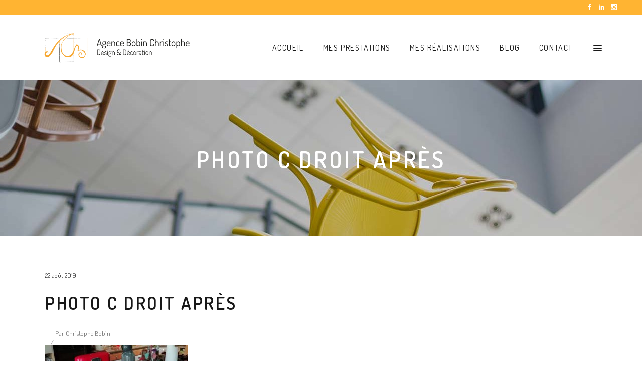

--- FILE ---
content_type: text/html; charset=UTF-8
request_url: https://abc-design-decoration.fr/realisation/un-rangement-sur-mesure-pour-une-cuisine/photo-c-droit-apres/
body_size: 11544
content:
<!DOCTYPE html>
<html lang="fr-FR">
<head>
    
        <meta charset="UTF-8"/>
        <link rel="profile" href="http://gmpg.org/xfn/11"/>
        
                <meta name="viewport" content="width=device-width,initial-scale=1,user-scalable=yes">
        <meta name='robots' content='index, follow, max-image-preview:large, max-snippet:-1, max-video-preview:-1' />
<script type="text/javascript">function rgmkInitGoogleMaps(){window.rgmkGoogleMapsCallback=true;try{jQuery(document).trigger("rgmkGoogleMapsLoad")}catch(err){}}</script>
	<!-- This site is optimized with the Yoast SEO plugin v23.1 - https://yoast.com/wordpress/plugins/seo/ -->
	<title>photo c droit après - ABC Design &amp; Décoration</title>
	<link rel="canonical" href="https://abc-design-decoration.fr/realisation/un-rangement-sur-mesure-pour-une-cuisine/photo-c-droit-apres/" />
	<meta property="og:locale" content="fr_FR" />
	<meta property="og:type" content="article" />
	<meta property="og:title" content="photo c droit après - ABC Design &amp; Décoration" />
	<meta property="og:url" content="https://abc-design-decoration.fr/realisation/un-rangement-sur-mesure-pour-une-cuisine/photo-c-droit-apres/" />
	<meta property="og:site_name" content="ABC Design &amp; Décoration" />
	<meta property="article:publisher" content="https://www.facebook.com/abcdesignetdecoration" />
	<meta property="og:image" content="https://abc-design-decoration.fr/realisation/un-rangement-sur-mesure-pour-une-cuisine/photo-c-droit-apres" />
	<meta property="og:image:width" content="995" />
	<meta property="og:image:height" content="1046" />
	<meta property="og:image:type" content="image/jpeg" />
	<meta name="twitter:card" content="summary_large_image" />
	<script type="application/ld+json" class="yoast-schema-graph">{"@context":"https://schema.org","@graph":[{"@type":"WebPage","@id":"https://abc-design-decoration.fr/realisation/un-rangement-sur-mesure-pour-une-cuisine/photo-c-droit-apres/","url":"https://abc-design-decoration.fr/realisation/un-rangement-sur-mesure-pour-une-cuisine/photo-c-droit-apres/","name":"photo c droit après - ABC Design &amp; Décoration","isPartOf":{"@id":"https://abc-design-decoration.fr/#website"},"primaryImageOfPage":{"@id":"https://abc-design-decoration.fr/realisation/un-rangement-sur-mesure-pour-une-cuisine/photo-c-droit-apres/#primaryimage"},"image":{"@id":"https://abc-design-decoration.fr/realisation/un-rangement-sur-mesure-pour-une-cuisine/photo-c-droit-apres/#primaryimage"},"thumbnailUrl":"https://abc-design-decoration.fr/wp-content/uploads/photo-c-droit-après.jpg","datePublished":"2019-08-22T16:25:23+00:00","dateModified":"2019-08-22T16:25:23+00:00","breadcrumb":{"@id":"https://abc-design-decoration.fr/realisation/un-rangement-sur-mesure-pour-une-cuisine/photo-c-droit-apres/#breadcrumb"},"inLanguage":"fr-FR","potentialAction":[{"@type":"ReadAction","target":["https://abc-design-decoration.fr/realisation/un-rangement-sur-mesure-pour-une-cuisine/photo-c-droit-apres/"]}]},{"@type":"ImageObject","inLanguage":"fr-FR","@id":"https://abc-design-decoration.fr/realisation/un-rangement-sur-mesure-pour-une-cuisine/photo-c-droit-apres/#primaryimage","url":"https://abc-design-decoration.fr/wp-content/uploads/photo-c-droit-après.jpg","contentUrl":"https://abc-design-decoration.fr/wp-content/uploads/photo-c-droit-après.jpg","width":995,"height":1046},{"@type":"BreadcrumbList","@id":"https://abc-design-decoration.fr/realisation/un-rangement-sur-mesure-pour-une-cuisine/photo-c-droit-apres/#breadcrumb","itemListElement":[{"@type":"ListItem","position":1,"name":"Accueil","item":"https://abc-design-decoration.fr/"},{"@type":"ListItem","position":2,"name":"Un rangement cuisine sur mesure à La Roche sur Yon","item":"https://abc-design-decoration.fr/realisation/un-rangement-cuisine-sur-mesure-a-la-roche-sur-yon/"},{"@type":"ListItem","position":3,"name":"photo c droit après"}]},{"@type":"WebSite","@id":"https://abc-design-decoration.fr/#website","url":"https://abc-design-decoration.fr/","name":"ABC Design &amp; Décoration","description":"Créateur d&#039;ambiance","publisher":{"@id":"https://abc-design-decoration.fr/#organization"},"potentialAction":[{"@type":"SearchAction","target":{"@type":"EntryPoint","urlTemplate":"https://abc-design-decoration.fr/?s={search_term_string}"},"query-input":"required name=search_term_string"}],"inLanguage":"fr-FR"},{"@type":"Organization","@id":"https://abc-design-decoration.fr/#organization","name":"ABC Design & Décoration","url":"https://abc-design-decoration.fr/","logo":{"@type":"ImageObject","inLanguage":"fr-FR","@id":"https://abc-design-decoration.fr/#/schema/logo/image/","url":"https://abc-design-decoration.fr/wp-content/uploads/cropped-abc-design-decoration-logo-e1502788009189.jpg","contentUrl":"https://abc-design-decoration.fr/wp-content/uploads/cropped-abc-design-decoration-logo-e1502788009189.jpg","width":512,"height":512,"caption":"ABC Design & Décoration"},"image":{"@id":"https://abc-design-decoration.fr/#/schema/logo/image/"},"sameAs":["https://www.facebook.com/abcdesignetdecoration","https://www.linkedin.com/in/christophe-bobin-ab246a117"]}]}</script>
	<!-- / Yoast SEO plugin. -->


<link rel='dns-prefetch' href='//maps.googleapis.com' />
<link rel='dns-prefetch' href='//www.google.com' />
<link rel='dns-prefetch' href='//fonts.googleapis.com' />
<link rel="alternate" type="application/rss+xml" title="ABC Design &amp; Décoration &raquo; Flux" href="https://abc-design-decoration.fr/feed/" />
<link rel="alternate" type="application/rss+xml" title="ABC Design &amp; Décoration &raquo; Flux des commentaires" href="https://abc-design-decoration.fr/comments/feed/" />
<style type="text/css" media="all">@font-face{font-family:'Dosis';font-display:block;font-style:normal;font-weight:300;font-display:swap;src:url(https://fonts.gstatic.com/s/dosis/v33/HhyaU5sn9vOmLzlnC_WoEoZKdbA.woff2) format('woff2');unicode-range:U+0102-0103,U+0110-0111,U+0128-0129,U+0168-0169,U+01A0-01A1,U+01AF-01B0,U+0300-0301,U+0303-0304,U+0308-0309,U+0323,U+0329,U+1EA0-1EF9,U+20AB}@font-face{font-family:'Dosis';font-display:block;font-style:normal;font-weight:300;font-display:swap;src:url(https://fonts.gstatic.com/s/dosis/v33/HhyaU5sn9vOmLzlmC_WoEoZKdbA.woff2) format('woff2');unicode-range:U+0100-02BA,U+02BD-02C5,U+02C7-02CC,U+02CE-02D7,U+02DD-02FF,U+0304,U+0308,U+0329,U+1D00-1DBF,U+1E00-1E9F,U+1EF2-1EFF,U+2020,U+20A0-20AB,U+20AD-20C0,U+2113,U+2C60-2C7F,U+A720-A7FF}@font-face{font-family:'Dosis';font-display:block;font-style:normal;font-weight:300;font-display:swap;src:url(https://fonts.gstatic.com/s/dosis/v33/HhyaU5sn9vOmLzloC_WoEoZK.woff2) format('woff2');unicode-range:U+0000-00FF,U+0131,U+0152-0153,U+02BB-02BC,U+02C6,U+02DA,U+02DC,U+0304,U+0308,U+0329,U+2000-206F,U+20AC,U+2122,U+2191,U+2193,U+2212,U+2215,U+FEFF,U+FFFD}@font-face{font-family:'Dosis';font-display:block;font-style:normal;font-weight:400;font-display:swap;src:url(https://fonts.gstatic.com/s/dosis/v33/HhyaU5sn9vOmLzlnC_WoEoZKdbA.woff2) format('woff2');unicode-range:U+0102-0103,U+0110-0111,U+0128-0129,U+0168-0169,U+01A0-01A1,U+01AF-01B0,U+0300-0301,U+0303-0304,U+0308-0309,U+0323,U+0329,U+1EA0-1EF9,U+20AB}@font-face{font-family:'Dosis';font-display:block;font-style:normal;font-weight:400;font-display:swap;src:url(https://fonts.gstatic.com/s/dosis/v33/HhyaU5sn9vOmLzlmC_WoEoZKdbA.woff2) format('woff2');unicode-range:U+0100-02BA,U+02BD-02C5,U+02C7-02CC,U+02CE-02D7,U+02DD-02FF,U+0304,U+0308,U+0329,U+1D00-1DBF,U+1E00-1E9F,U+1EF2-1EFF,U+2020,U+20A0-20AB,U+20AD-20C0,U+2113,U+2C60-2C7F,U+A720-A7FF}@font-face{font-family:'Dosis';font-display:block;font-style:normal;font-weight:400;font-display:swap;src:url(https://fonts.gstatic.com/s/dosis/v33/HhyaU5sn9vOmLzloC_WoEoZK.woff2) format('woff2');unicode-range:U+0000-00FF,U+0131,U+0152-0153,U+02BB-02BC,U+02C6,U+02DA,U+02DC,U+0304,U+0308,U+0329,U+2000-206F,U+20AC,U+2122,U+2191,U+2193,U+2212,U+2215,U+FEFF,U+FFFD}@font-face{font-family:'Dosis';font-display:block;font-style:normal;font-weight:600;font-display:swap;src:url(https://fonts.gstatic.com/s/dosis/v33/HhyaU5sn9vOmLzlnC_WoEoZKdbA.woff2) format('woff2');unicode-range:U+0102-0103,U+0110-0111,U+0128-0129,U+0168-0169,U+01A0-01A1,U+01AF-01B0,U+0300-0301,U+0303-0304,U+0308-0309,U+0323,U+0329,U+1EA0-1EF9,U+20AB}@font-face{font-family:'Dosis';font-display:block;font-style:normal;font-weight:600;font-display:swap;src:url(https://fonts.gstatic.com/s/dosis/v33/HhyaU5sn9vOmLzlmC_WoEoZKdbA.woff2) format('woff2');unicode-range:U+0100-02BA,U+02BD-02C5,U+02C7-02CC,U+02CE-02D7,U+02DD-02FF,U+0304,U+0308,U+0329,U+1D00-1DBF,U+1E00-1E9F,U+1EF2-1EFF,U+2020,U+20A0-20AB,U+20AD-20C0,U+2113,U+2C60-2C7F,U+A720-A7FF}@font-face{font-family:'Dosis';font-display:block;font-style:normal;font-weight:600;font-display:swap;src:url(https://fonts.gstatic.com/s/dosis/v33/HhyaU5sn9vOmLzloC_WoEoZK.woff2) format('woff2');unicode-range:U+0000-00FF,U+0131,U+0152-0153,U+02BB-02BC,U+02C6,U+02DA,U+02DC,U+0304,U+0308,U+0329,U+2000-206F,U+20AC,U+2122,U+2191,U+2193,U+2212,U+2215,U+FEFF,U+FFFD}@font-face{font-family:'Poppins';font-display:block;font-style:normal;font-weight:300;font-display:swap;src:url(https://fonts.gstatic.com/s/poppins/v23/pxiByp8kv8JHgFVrLDz8Z11lFd2JQEl8qw.woff2) format('woff2');unicode-range:U+0900-097F,U+1CD0-1CF9,U+200C-200D,U+20A8,U+20B9,U+20F0,U+25CC,U+A830-A839,U+A8E0-A8FF,U+11B00-11B09}@font-face{font-family:'Poppins';font-display:block;font-style:normal;font-weight:300;font-display:swap;src:url(https://fonts.gstatic.com/s/poppins/v23/pxiByp8kv8JHgFVrLDz8Z1JlFd2JQEl8qw.woff2) format('woff2');unicode-range:U+0100-02BA,U+02BD-02C5,U+02C7-02CC,U+02CE-02D7,U+02DD-02FF,U+0304,U+0308,U+0329,U+1D00-1DBF,U+1E00-1E9F,U+1EF2-1EFF,U+2020,U+20A0-20AB,U+20AD-20C0,U+2113,U+2C60-2C7F,U+A720-A7FF}@font-face{font-family:'Poppins';font-display:block;font-style:normal;font-weight:300;font-display:swap;src:url(https://fonts.gstatic.com/s/poppins/v23/pxiByp8kv8JHgFVrLDz8Z1xlFd2JQEk.woff2) format('woff2');unicode-range:U+0000-00FF,U+0131,U+0152-0153,U+02BB-02BC,U+02C6,U+02DA,U+02DC,U+0304,U+0308,U+0329,U+2000-206F,U+20AC,U+2122,U+2191,U+2193,U+2212,U+2215,U+FEFF,U+FFFD}@font-face{font-family:'Poppins';font-display:block;font-style:normal;font-weight:400;font-display:swap;src:url(https://fonts.gstatic.com/s/poppins/v23/pxiEyp8kv8JHgFVrJJbecnFHGPezSQ.woff2) format('woff2');unicode-range:U+0900-097F,U+1CD0-1CF9,U+200C-200D,U+20A8,U+20B9,U+20F0,U+25CC,U+A830-A839,U+A8E0-A8FF,U+11B00-11B09}@font-face{font-family:'Poppins';font-display:block;font-style:normal;font-weight:400;font-display:swap;src:url(https://fonts.gstatic.com/s/poppins/v23/pxiEyp8kv8JHgFVrJJnecnFHGPezSQ.woff2) format('woff2');unicode-range:U+0100-02BA,U+02BD-02C5,U+02C7-02CC,U+02CE-02D7,U+02DD-02FF,U+0304,U+0308,U+0329,U+1D00-1DBF,U+1E00-1E9F,U+1EF2-1EFF,U+2020,U+20A0-20AB,U+20AD-20C0,U+2113,U+2C60-2C7F,U+A720-A7FF}@font-face{font-family:'Poppins';font-display:block;font-style:normal;font-weight:400;font-display:swap;src:url(https://fonts.gstatic.com/s/poppins/v23/pxiEyp8kv8JHgFVrJJfecnFHGPc.woff2) format('woff2');unicode-range:U+0000-00FF,U+0131,U+0152-0153,U+02BB-02BC,U+02C6,U+02DA,U+02DC,U+0304,U+0308,U+0329,U+2000-206F,U+20AC,U+2122,U+2191,U+2193,U+2212,U+2215,U+FEFF,U+FFFD}@font-face{font-family:'Poppins';font-display:block;font-style:normal;font-weight:600;font-display:swap;src:url(https://fonts.gstatic.com/s/poppins/v23/pxiByp8kv8JHgFVrLEj6Z11lFd2JQEl8qw.woff2) format('woff2');unicode-range:U+0900-097F,U+1CD0-1CF9,U+200C-200D,U+20A8,U+20B9,U+20F0,U+25CC,U+A830-A839,U+A8E0-A8FF,U+11B00-11B09}@font-face{font-family:'Poppins';font-display:block;font-style:normal;font-weight:600;font-display:swap;src:url(https://fonts.gstatic.com/s/poppins/v23/pxiByp8kv8JHgFVrLEj6Z1JlFd2JQEl8qw.woff2) format('woff2');unicode-range:U+0100-02BA,U+02BD-02C5,U+02C7-02CC,U+02CE-02D7,U+02DD-02FF,U+0304,U+0308,U+0329,U+1D00-1DBF,U+1E00-1E9F,U+1EF2-1EFF,U+2020,U+20A0-20AB,U+20AD-20C0,U+2113,U+2C60-2C7F,U+A720-A7FF}@font-face{font-family:'Poppins';font-display:block;font-style:normal;font-weight:600;font-display:swap;src:url(https://fonts.gstatic.com/s/poppins/v23/pxiByp8kv8JHgFVrLEj6Z1xlFd2JQEk.woff2) format('woff2');unicode-range:U+0000-00FF,U+0131,U+0152-0153,U+02BB-02BC,U+02C6,U+02DA,U+02DC,U+0304,U+0308,U+0329,U+2000-206F,U+20AC,U+2122,U+2191,U+2193,U+2212,U+2215,U+FEFF,U+FFFD}</style>
<style id='classic-theme-styles-inline-css' type='text/css'>
/*! This file is auto-generated */
.wp-block-button__link{color:#fff;background-color:#32373c;border-radius:9999px;box-shadow:none;text-decoration:none;padding:calc(.667em + 2px) calc(1.333em + 2px);font-size:1.125em}.wp-block-file__button{background:#32373c;color:#fff;text-decoration:none}
</style>
<style id='global-styles-inline-css' type='text/css'>
:root{--wp--preset--aspect-ratio--square: 1;--wp--preset--aspect-ratio--4-3: 4/3;--wp--preset--aspect-ratio--3-4: 3/4;--wp--preset--aspect-ratio--3-2: 3/2;--wp--preset--aspect-ratio--2-3: 2/3;--wp--preset--aspect-ratio--16-9: 16/9;--wp--preset--aspect-ratio--9-16: 9/16;--wp--preset--color--black: #000000;--wp--preset--color--cyan-bluish-gray: #abb8c3;--wp--preset--color--white: #ffffff;--wp--preset--color--pale-pink: #f78da7;--wp--preset--color--vivid-red: #cf2e2e;--wp--preset--color--luminous-vivid-orange: #ff6900;--wp--preset--color--luminous-vivid-amber: #fcb900;--wp--preset--color--light-green-cyan: #7bdcb5;--wp--preset--color--vivid-green-cyan: #00d084;--wp--preset--color--pale-cyan-blue: #8ed1fc;--wp--preset--color--vivid-cyan-blue: #0693e3;--wp--preset--color--vivid-purple: #9b51e0;--wp--preset--gradient--vivid-cyan-blue-to-vivid-purple: linear-gradient(135deg,rgba(6,147,227,1) 0%,rgb(155,81,224) 100%);--wp--preset--gradient--light-green-cyan-to-vivid-green-cyan: linear-gradient(135deg,rgb(122,220,180) 0%,rgb(0,208,130) 100%);--wp--preset--gradient--luminous-vivid-amber-to-luminous-vivid-orange: linear-gradient(135deg,rgba(252,185,0,1) 0%,rgba(255,105,0,1) 100%);--wp--preset--gradient--luminous-vivid-orange-to-vivid-red: linear-gradient(135deg,rgba(255,105,0,1) 0%,rgb(207,46,46) 100%);--wp--preset--gradient--very-light-gray-to-cyan-bluish-gray: linear-gradient(135deg,rgb(238,238,238) 0%,rgb(169,184,195) 100%);--wp--preset--gradient--cool-to-warm-spectrum: linear-gradient(135deg,rgb(74,234,220) 0%,rgb(151,120,209) 20%,rgb(207,42,186) 40%,rgb(238,44,130) 60%,rgb(251,105,98) 80%,rgb(254,248,76) 100%);--wp--preset--gradient--blush-light-purple: linear-gradient(135deg,rgb(255,206,236) 0%,rgb(152,150,240) 100%);--wp--preset--gradient--blush-bordeaux: linear-gradient(135deg,rgb(254,205,165) 0%,rgb(254,45,45) 50%,rgb(107,0,62) 100%);--wp--preset--gradient--luminous-dusk: linear-gradient(135deg,rgb(255,203,112) 0%,rgb(199,81,192) 50%,rgb(65,88,208) 100%);--wp--preset--gradient--pale-ocean: linear-gradient(135deg,rgb(255,245,203) 0%,rgb(182,227,212) 50%,rgb(51,167,181) 100%);--wp--preset--gradient--electric-grass: linear-gradient(135deg,rgb(202,248,128) 0%,rgb(113,206,126) 100%);--wp--preset--gradient--midnight: linear-gradient(135deg,rgb(2,3,129) 0%,rgb(40,116,252) 100%);--wp--preset--font-size--small: 13px;--wp--preset--font-size--medium: 20px;--wp--preset--font-size--large: 36px;--wp--preset--font-size--x-large: 42px;--wp--preset--spacing--20: 0.44rem;--wp--preset--spacing--30: 0.67rem;--wp--preset--spacing--40: 1rem;--wp--preset--spacing--50: 1.5rem;--wp--preset--spacing--60: 2.25rem;--wp--preset--spacing--70: 3.38rem;--wp--preset--spacing--80: 5.06rem;--wp--preset--shadow--natural: 6px 6px 9px rgba(0, 0, 0, 0.2);--wp--preset--shadow--deep: 12px 12px 50px rgba(0, 0, 0, 0.4);--wp--preset--shadow--sharp: 6px 6px 0px rgba(0, 0, 0, 0.2);--wp--preset--shadow--outlined: 6px 6px 0px -3px rgba(255, 255, 255, 1), 6px 6px rgba(0, 0, 0, 1);--wp--preset--shadow--crisp: 6px 6px 0px rgba(0, 0, 0, 1);}:where(.is-layout-flex){gap: 0.5em;}:where(.is-layout-grid){gap: 0.5em;}body .is-layout-flex{display: flex;}.is-layout-flex{flex-wrap: wrap;align-items: center;}.is-layout-flex > :is(*, div){margin: 0;}body .is-layout-grid{display: grid;}.is-layout-grid > :is(*, div){margin: 0;}:where(.wp-block-columns.is-layout-flex){gap: 2em;}:where(.wp-block-columns.is-layout-grid){gap: 2em;}:where(.wp-block-post-template.is-layout-flex){gap: 1.25em;}:where(.wp-block-post-template.is-layout-grid){gap: 1.25em;}.has-black-color{color: var(--wp--preset--color--black) !important;}.has-cyan-bluish-gray-color{color: var(--wp--preset--color--cyan-bluish-gray) !important;}.has-white-color{color: var(--wp--preset--color--white) !important;}.has-pale-pink-color{color: var(--wp--preset--color--pale-pink) !important;}.has-vivid-red-color{color: var(--wp--preset--color--vivid-red) !important;}.has-luminous-vivid-orange-color{color: var(--wp--preset--color--luminous-vivid-orange) !important;}.has-luminous-vivid-amber-color{color: var(--wp--preset--color--luminous-vivid-amber) !important;}.has-light-green-cyan-color{color: var(--wp--preset--color--light-green-cyan) !important;}.has-vivid-green-cyan-color{color: var(--wp--preset--color--vivid-green-cyan) !important;}.has-pale-cyan-blue-color{color: var(--wp--preset--color--pale-cyan-blue) !important;}.has-vivid-cyan-blue-color{color: var(--wp--preset--color--vivid-cyan-blue) !important;}.has-vivid-purple-color{color: var(--wp--preset--color--vivid-purple) !important;}.has-black-background-color{background-color: var(--wp--preset--color--black) !important;}.has-cyan-bluish-gray-background-color{background-color: var(--wp--preset--color--cyan-bluish-gray) !important;}.has-white-background-color{background-color: var(--wp--preset--color--white) !important;}.has-pale-pink-background-color{background-color: var(--wp--preset--color--pale-pink) !important;}.has-vivid-red-background-color{background-color: var(--wp--preset--color--vivid-red) !important;}.has-luminous-vivid-orange-background-color{background-color: var(--wp--preset--color--luminous-vivid-orange) !important;}.has-luminous-vivid-amber-background-color{background-color: var(--wp--preset--color--luminous-vivid-amber) !important;}.has-light-green-cyan-background-color{background-color: var(--wp--preset--color--light-green-cyan) !important;}.has-vivid-green-cyan-background-color{background-color: var(--wp--preset--color--vivid-green-cyan) !important;}.has-pale-cyan-blue-background-color{background-color: var(--wp--preset--color--pale-cyan-blue) !important;}.has-vivid-cyan-blue-background-color{background-color: var(--wp--preset--color--vivid-cyan-blue) !important;}.has-vivid-purple-background-color{background-color: var(--wp--preset--color--vivid-purple) !important;}.has-black-border-color{border-color: var(--wp--preset--color--black) !important;}.has-cyan-bluish-gray-border-color{border-color: var(--wp--preset--color--cyan-bluish-gray) !important;}.has-white-border-color{border-color: var(--wp--preset--color--white) !important;}.has-pale-pink-border-color{border-color: var(--wp--preset--color--pale-pink) !important;}.has-vivid-red-border-color{border-color: var(--wp--preset--color--vivid-red) !important;}.has-luminous-vivid-orange-border-color{border-color: var(--wp--preset--color--luminous-vivid-orange) !important;}.has-luminous-vivid-amber-border-color{border-color: var(--wp--preset--color--luminous-vivid-amber) !important;}.has-light-green-cyan-border-color{border-color: var(--wp--preset--color--light-green-cyan) !important;}.has-vivid-green-cyan-border-color{border-color: var(--wp--preset--color--vivid-green-cyan) !important;}.has-pale-cyan-blue-border-color{border-color: var(--wp--preset--color--pale-cyan-blue) !important;}.has-vivid-cyan-blue-border-color{border-color: var(--wp--preset--color--vivid-cyan-blue) !important;}.has-vivid-purple-border-color{border-color: var(--wp--preset--color--vivid-purple) !important;}.has-vivid-cyan-blue-to-vivid-purple-gradient-background{background: var(--wp--preset--gradient--vivid-cyan-blue-to-vivid-purple) !important;}.has-light-green-cyan-to-vivid-green-cyan-gradient-background{background: var(--wp--preset--gradient--light-green-cyan-to-vivid-green-cyan) !important;}.has-luminous-vivid-amber-to-luminous-vivid-orange-gradient-background{background: var(--wp--preset--gradient--luminous-vivid-amber-to-luminous-vivid-orange) !important;}.has-luminous-vivid-orange-to-vivid-red-gradient-background{background: var(--wp--preset--gradient--luminous-vivid-orange-to-vivid-red) !important;}.has-very-light-gray-to-cyan-bluish-gray-gradient-background{background: var(--wp--preset--gradient--very-light-gray-to-cyan-bluish-gray) !important;}.has-cool-to-warm-spectrum-gradient-background{background: var(--wp--preset--gradient--cool-to-warm-spectrum) !important;}.has-blush-light-purple-gradient-background{background: var(--wp--preset--gradient--blush-light-purple) !important;}.has-blush-bordeaux-gradient-background{background: var(--wp--preset--gradient--blush-bordeaux) !important;}.has-luminous-dusk-gradient-background{background: var(--wp--preset--gradient--luminous-dusk) !important;}.has-pale-ocean-gradient-background{background: var(--wp--preset--gradient--pale-ocean) !important;}.has-electric-grass-gradient-background{background: var(--wp--preset--gradient--electric-grass) !important;}.has-midnight-gradient-background{background: var(--wp--preset--gradient--midnight) !important;}.has-small-font-size{font-size: var(--wp--preset--font-size--small) !important;}.has-medium-font-size{font-size: var(--wp--preset--font-size--medium) !important;}.has-large-font-size{font-size: var(--wp--preset--font-size--large) !important;}.has-x-large-font-size{font-size: var(--wp--preset--font-size--x-large) !important;}
:where(.wp-block-post-template.is-layout-flex){gap: 1.25em;}:where(.wp-block-post-template.is-layout-grid){gap: 1.25em;}
:where(.wp-block-columns.is-layout-flex){gap: 2em;}:where(.wp-block-columns.is-layout-grid){gap: 2em;}
:root :where(.wp-block-pullquote){font-size: 1.5em;line-height: 1.6;}
</style>
<link rel='stylesheet' id='wpo_min-header-0-css' href='https://abc-design-decoration.fr/wp-content/cache/wpo-minify/1756994922/assets/wpo-minify-header-0dfeb1f6.min.css' type='text/css' media='all' />
<script type="text/javascript" src="https://abc-design-decoration.fr/wp-content/cache/wpo-minify/1756994922/assets/wpo-minify-header-c9aa26e5.min.js" id="wpo_min-header-0-js"></script>
<script type="text/javascript" src="https://abc-design-decoration.fr/wp-content/plugins/revslider/public/assets/js/jquery.themepunch.tools.min.js" id="tp-tools-js"></script>
<script type="text/javascript" id="wpo_min-header-2-js-extra">
/* <![CDATA[ */
var userSettings = {"url":"\/","uid":"0","time":"1769109744","secure":"1"};
/* ]]> */
</script>
<script type="text/javascript" src="https://abc-design-decoration.fr/wp-content/cache/wpo-minify/1756994922/assets/wpo-minify-header-4341061a.min.js" id="wpo_min-header-2-js"></script>
<script></script><link rel="https://api.w.org/" href="https://abc-design-decoration.fr/wp-json/" /><link rel="alternate" title="JSON" type="application/json" href="https://abc-design-decoration.fr/wp-json/wp/v2/media/11193" /><link rel="EditURI" type="application/rsd+xml" title="RSD" href="https://abc-design-decoration.fr/xmlrpc.php?rsd" />
<link rel='shortlink' href='https://abc-design-decoration.fr/?p=11193' />
<link rel="alternate" title="oEmbed (JSON)" type="application/json+oembed" href="https://abc-design-decoration.fr/wp-json/oembed/1.0/embed?url=https%3A%2F%2Fabc-design-decoration.fr%2Frealisation%2Fun-rangement-cuisine-sur-mesure-a-la-roche-sur-yon%2Fphoto-c-droit-apres%2F" />
<link rel="alternate" title="oEmbed (XML)" type="text/xml+oembed" href="https://abc-design-decoration.fr/wp-json/oembed/1.0/embed?url=https%3A%2F%2Fabc-design-decoration.fr%2Frealisation%2Fun-rangement-cuisine-sur-mesure-a-la-roche-sur-yon%2Fphoto-c-droit-apres%2F&#038;format=xml" />
<link rel="stylesheet" type="text/css" href="https://js.api.here.com/v3/3.0/mapsjs-ui.css?dp-version=1533195059" />
<script type="text/javascript" src="https://js.api.here.com/v3/3.0/mapsjs-core.js"></script>
<script type="text/javascript" src="https://js.api.here.com/v3/3.0/mapsjs-service.js"></script>
<script type="text/javascript" src="https://js.api.here.com/v3/3.0/mapsjs-ui.js"></script>
<script type="text/javascript" src="https://js.api.here.com/v3/3.0/mapsjs-mapevents.js"></script><!-- Analytics by WP Statistics v14.9.3 - https://wp-statistics.com/ -->
<meta name="generator" content="Powered by WPBakery Page Builder - drag and drop page builder for WordPress."/>
<meta name="generator" content="Powered by Slider Revolution 5.4.3.1 - responsive, Mobile-Friendly Slider Plugin for WordPress with comfortable drag and drop interface." />
<link rel="icon" href="https://abc-design-decoration.fr/wp-content/uploads/cropped-abc-design-decoration-illustration-01-1-32x32.jpg" sizes="32x32" />
<link rel="icon" href="https://abc-design-decoration.fr/wp-content/uploads/cropped-abc-design-decoration-illustration-01-1-192x192.jpg" sizes="192x192" />
<link rel="apple-touch-icon" href="https://abc-design-decoration.fr/wp-content/uploads/cropped-abc-design-decoration-illustration-01-1-180x180.jpg" />
<meta name="msapplication-TileImage" content="https://abc-design-decoration.fr/wp-content/uploads/cropped-abc-design-decoration-illustration-01-1-270x270.jpg" />
<script type="text/javascript">function setREVStartSize(e){
				try{ var i=jQuery(window).width(),t=9999,r=0,n=0,l=0,f=0,s=0,h=0;					
					if(e.responsiveLevels&&(jQuery.each(e.responsiveLevels,function(e,f){f>i&&(t=r=f,l=e),i>f&&f>r&&(r=f,n=e)}),t>r&&(l=n)),f=e.gridheight[l]||e.gridheight[0]||e.gridheight,s=e.gridwidth[l]||e.gridwidth[0]||e.gridwidth,h=i/s,h=h>1?1:h,f=Math.round(h*f),"fullscreen"==e.sliderLayout){var u=(e.c.width(),jQuery(window).height());if(void 0!=e.fullScreenOffsetContainer){var c=e.fullScreenOffsetContainer.split(",");if (c) jQuery.each(c,function(e,i){u=jQuery(i).length>0?u-jQuery(i).outerHeight(!0):u}),e.fullScreenOffset.split("%").length>1&&void 0!=e.fullScreenOffset&&e.fullScreenOffset.length>0?u-=jQuery(window).height()*parseInt(e.fullScreenOffset,0)/100:void 0!=e.fullScreenOffset&&e.fullScreenOffset.length>0&&(u-=parseInt(e.fullScreenOffset,0))}f=u}else void 0!=e.minHeight&&f<e.minHeight&&(f=e.minHeight);e.c.closest(".rev_slider_wrapper").css({height:f})					
				}catch(d){console.log("Failure at Presize of Slider:"+d)}
			};</script>
<noscript><style> .wpb_animate_when_almost_visible { opacity: 1; }</style></noscript><noscript><style id="rocket-lazyload-nojs-css">.rll-youtube-player, [data-lazy-src]{display:none !important;}</style></noscript></head>
<body class="attachment attachment-template-default single single-attachment postid-11193 attachmentid-11193 attachment-jpeg edgt-core-1.0 maison lolli-child-ver-1.0 maison-ver-1.0.1 edgtf-grid-1300 edgtf-sticky-header-on-scroll-up edgtf-dropdown-animate-height edgtf-header-standard edgtf-menu-area-shadow-disable edgtf-menu-area-in-grid-shadow-disable edgtf-menu-area-border-disable edgtf-menu-area-in-grid-border-disable edgtf-logo-area-border-disable edgtf-logo-area-in-grid-border-disable edgtf-header-vertical-shadow-disable edgtf-header-vertical-border-disable edgtf-side-menu-slide-from-right edgtf-default-mobile-header edgtf-sticky-up-mobile-header wpb-js-composer js-comp-ver-7.8 vc_responsive" itemscope itemtype="http://schema.org/WebPage">
    <section class="edgtf-side-menu">
	<div class="edgtf-close-side-menu-holder">
		<a class="edgtf-close-side-menu" href="#" target="_self">
			<i class="edgtf-icon-ion-icon ion-android-close " ></i>		</a>
	</div>
	<div class="widget edgtf-separator-widget"><div class="edgtf-separator-holder clearfix  edgtf-separator-center edgtf-separator-normal">
	<div class="edgtf-separator" style="border-color: transparent;border-style: solid;width: 0px;border-bottom-width: 0px;margin-top: 40px;margin-bottom: 0px"></div>
</div>
</div>
        <div class="widget edgtf-image-widget ">
            <a itemprop="url" href="https://abc-design-decoration.fr" target="_self"><img itemprop="image" src="data:image/svg+xml,%3Csvg%20xmlns='http://www.w3.org/2000/svg'%20viewBox='0%200%20175%20175'%3E%3C/svg%3E" alt="ABC Design &amp; Décoration - logo" width="175" height="175" data-lazy-src="https://abc-design-decoration.fr/wp-content/uploads/abc-design-decoration-illustration-01.jpg" /><noscript><img itemprop="image" src="https://abc-design-decoration.fr/wp-content/uploads/abc-design-decoration-illustration-01.jpg" alt="ABC Design &amp; Décoration - logo" width="175" height="175" /></noscript></a>        </div>
    <div class="widget edgtf-separator-widget"><div class="edgtf-separator-holder clearfix  edgtf-separator-center edgtf-separator-normal">
	<div class="edgtf-separator" style="border-color: transparent;border-style: solid;width: 0px;border-bottom-width: 0px;margin-top: 50px;margin-bottom: 0px"></div>
</div>
</div><div id="nav_menu-2" class="widget edgtf-sidearea widget_nav_menu"><div class="menu-menu-footer-light-container"><ul id="menu-menu-footer-light" class="menu"><li id="menu-item-10227" class="menu-item menu-item-type-post_type menu-item-object-page menu-item-10227"><a href="https://abc-design-decoration.fr/architecte-interieur-rennes-a-propos/">A Propos</a></li>
<li id="menu-item-10228" class="menu-item menu-item-type-post_type menu-item-object-page menu-item-10228"><a href="https://abc-design-decoration.fr/mentions-legales/">Mentions Légales</a></li>
</ul></div></div><div class="widget edgtf-separator-widget"><div class="edgtf-separator-holder clearfix  edgtf-separator-center edgtf-separator-normal">
	<div class="edgtf-separator" style="border-color: transparent;border-style: solid;width: 0px;border-bottom-width: 0px;margin-top: 11px;margin-bottom: 0px"></div>
</div>
</div><div class="widget edgtf-separator-widget"><div class="edgtf-separator-holder clearfix  edgtf-separator-center edgtf-separator-full-width">
	<div class="edgtf-separator" style="border-color: #484848;border-style: solid;border-bottom-width: 1px;margin-top: 0px;margin-bottom: 5px"></div>
</div>
</div><div id="text-11" class="widget edgtf-sidearea widget_text">			<div class="textwidget"><p>Une création <a title="lolliweb, micro agence web Brocéliande" href="https://www.lolliweb.fr" target="_blank" rel="noopener">lolliweb</a></p>
</div>
		</div></section>
    <div class="edgtf-wrapper">
        <div class="edgtf-wrapper-inner">
            	
		
	<div class="edgtf-top-bar">
				
						
			<div class="edgtf-vertical-align-containers">
				<div class="edgtf-position-left">
					<div class="edgtf-position-left-inner">
											</div>
				</div>
				<div class="edgtf-position-right">
					<div class="edgtf-position-right-inner">
													
        <a class="edgtf-social-icon-widget-holder edgtf-icon-has-hover" data-hover-color="#3b5999" style="color: #fff;;font-size: 12px;margin: 0 10px 0 6px;" href="https://www.facebook.com/abcdesignetdecoration" target="_blank">
            <span class="edgtf-social-icon-widget  social_facebook   "></span>        </a>
    
        <a class="edgtf-social-icon-widget-holder edgtf-icon-has-hover" data-hover-color="#0A66C2" style="color: #fff;;font-size: 12px;margin: 0 10px 0 0;" href="https://www.linkedin.com/in/christophe-bobin-ab246a117" target="_blank">
            <span class="edgtf-social-icon-widget  social_linkedin   "></span>        </a>
    
        <a class="edgtf-social-icon-widget-holder edgtf-icon-has-hover" data-hover-color="#0A66C2" style="color: #fff;;font-size: 12px;margin: 0 10px 0 0;" href="https://www.instagram.com/abc_design_et_decoration" target="_blank">
            <span class="edgtf-social-icon-widget  social_instagram   "></span>        </a>
    
        <a class="edgtf-social-icon-widget-holder edgtf-icon-has-hover"   href="#" target="_self">
            <span class="edgtf-social-icon-widget     "></span>        </a>
    											</div>
				</div>
			</div>
				
				
			</div>
	
	
<header class="edgtf-page-header">
		
				
	<div class="edgtf-menu-area edgtf-menu-right">
				
						
			<div class="edgtf-vertical-align-containers">
				<div class="edgtf-position-left">
					<div class="edgtf-position-left-inner">
						

<div class="edgtf-logo-wrapper">
    <a itemprop="url" href="https://abc-design-decoration.fr/" style="height: 150px;">
        <img itemprop="image" class="edgtf-normal-logo" src="data:image/svg+xml,%3Csvg%20xmlns='http://www.w3.org/2000/svg'%20viewBox='0%200%201024%20300'%3E%3C/svg%3E" width="1024" height="300"  alt="logo" data-lazy-src="https://abc-design-decoration.fr/wp-content/uploads/abc-design-decoration-logo-2.png"/><noscript><img itemprop="image" class="edgtf-normal-logo" src="https://abc-design-decoration.fr/wp-content/uploads/abc-design-decoration-logo-2.png" width="1024" height="300"  alt="logo"/></noscript>
        <img itemprop="image" class="edgtf-dark-logo" src="data:image/svg+xml,%3Csvg%20xmlns='http://www.w3.org/2000/svg'%20viewBox='0%200%201024%20300'%3E%3C/svg%3E" width="1024" height="300"  alt="dark logo" data-lazy-src="https://abc-design-decoration.fr/wp-content/uploads/abc-design-decoration-logo-2.png"/><noscript><img itemprop="image" class="edgtf-dark-logo" src="https://abc-design-decoration.fr/wp-content/uploads/abc-design-decoration-logo-2.png" width="1024" height="300"  alt="dark logo"/></noscript>        <img itemprop="image" class="edgtf-light-logo" src="data:image/svg+xml,%3Csvg%20xmlns='http://www.w3.org/2000/svg'%20viewBox='0%200%201024%20300'%3E%3C/svg%3E" width="1024" height="300"  alt="light logo" data-lazy-src="https://abc-design-decoration.fr/wp-content/uploads/abc-design-decoration-logo-2.png"/><noscript><img itemprop="image" class="edgtf-light-logo" src="https://abc-design-decoration.fr/wp-content/uploads/abc-design-decoration-logo-2.png" width="1024" height="300"  alt="light logo"/></noscript>    </a>
</div>

											</div>
				</div>
								<div class="edgtf-position-right">
					<div class="edgtf-position-right-inner">
													
<nav class="edgtf-main-menu edgtf-drop-down edgtf-default-nav">
    <ul id="menu-menu-principal" class="clearfix"><li id="nav-menu-item-11158" class="menu-item menu-item-type-post_type menu-item-object-page menu-item-home  narrow"><a href="https://abc-design-decoration.fr/" class=""><span class="item_outer"><span class="item_text">Accueil</span></span></a></li>
<li id="nav-menu-item-10105" class="menu-item menu-item-type-post_type menu-item-object-page  narrow"><a href="https://abc-design-decoration.fr/prestations-home-staging-relooking-mobilier-coaching-decoration/" class=""><span class="item_outer"><span class="item_text">Mes Prestations</span></span></a></li>
<li id="nav-menu-item-10126" class="menu-item menu-item-type-post_type menu-item-object-page  narrow"><a href="https://abc-design-decoration.fr/realisations-home-staging-relooking-mobilier-coaching-decoration/" class=""><span class="item_outer"><span class="item_text">Mes Réalisations</span></span></a></li>
<li id="nav-menu-item-11151" class="menu-item menu-item-type-post_type menu-item-object-page  narrow"><a href="https://abc-design-decoration.fr/architecte-interieur-rennes-la-decoration-vue-par-votre-decorateur/" class=""><span class="item_outer"><span class="item_text">Blog</span></span></a></li>
<li id="nav-menu-item-10133" class="menu-item menu-item-type-post_type menu-item-object-page  narrow"><a href="https://abc-design-decoration.fr/contact-devis-rendez-vous/" class=""><span class="item_outer"><span class="item_text">Contact</span></span></a></li>
</ul></nav>

														
		<a class="edgtf-side-menu-button-opener edgtf-icon-has-hover"  href="javascript:void(0)" style="padding: 0 0 0 19px">
						<span class="edgtf-side-menu-lines">
        		<span class="edgtf-side-menu-line edgtf-line-1"></span>
        		<span class="edgtf-side-menu-line edgtf-line-2"></span>
                <span class="edgtf-side-menu-line edgtf-line-3"></span>
        	</span>
		</a>
						</div>
				</div>
			</div>
			
			</div>
			
		
	
<div class="edgtf-sticky-header">
        <div class="edgtf-sticky-holder">
                    <div class=" edgtf-vertical-align-containers">
                <div class="edgtf-position-left">
                    <div class="edgtf-position-left-inner">
                        

<div class="edgtf-logo-wrapper">
    <a itemprop="url" href="https://abc-design-decoration.fr/" style="height: 150px;">
        <img itemprop="image" class="edgtf-normal-logo" src="data:image/svg+xml,%3Csvg%20xmlns='http://www.w3.org/2000/svg'%20viewBox='0%200%201024%20300'%3E%3C/svg%3E" width="1024" height="300"  alt="logo" data-lazy-src="https://abc-design-decoration.fr/wp-content/uploads/abc-design-decoration-logo-2.png"/><noscript><img itemprop="image" class="edgtf-normal-logo" src="https://abc-design-decoration.fr/wp-content/uploads/abc-design-decoration-logo-2.png" width="1024" height="300"  alt="logo"/></noscript>
        <img itemprop="image" class="edgtf-dark-logo" src="data:image/svg+xml,%3Csvg%20xmlns='http://www.w3.org/2000/svg'%20viewBox='0%200%201024%20300'%3E%3C/svg%3E" width="1024" height="300"  alt="dark logo" data-lazy-src="https://abc-design-decoration.fr/wp-content/uploads/abc-design-decoration-logo-2.png"/><noscript><img itemprop="image" class="edgtf-dark-logo" src="https://abc-design-decoration.fr/wp-content/uploads/abc-design-decoration-logo-2.png" width="1024" height="300"  alt="dark logo"/></noscript>        <img itemprop="image" class="edgtf-light-logo" src="data:image/svg+xml,%3Csvg%20xmlns='http://www.w3.org/2000/svg'%20viewBox='0%200%201024%20300'%3E%3C/svg%3E" width="1024" height="300"  alt="light logo" data-lazy-src="https://abc-design-decoration.fr/wp-content/uploads/abc-design-decoration-logo-2.png"/><noscript><img itemprop="image" class="edgtf-light-logo" src="https://abc-design-decoration.fr/wp-content/uploads/abc-design-decoration-logo-2.png" width="1024" height="300"  alt="light logo"/></noscript>    </a>
</div>

                    </div>
                </div>
                <div class="edgtf-position-right">
                    <div class="edgtf-position-right-inner">
						
<nav class="edgtf-main-menu edgtf-drop-down edgtf-sticky-nav">
    <ul id="menu-menu-principal-1" class="clearfix"><li id="sticky-nav-menu-item-11158" class="menu-item menu-item-type-post_type menu-item-object-page menu-item-home  narrow"><a href="https://abc-design-decoration.fr/" class=""><span class="item_outer"><span class="item_text">Accueil</span><span class="plus"></span></span></a></li>
<li id="sticky-nav-menu-item-10105" class="menu-item menu-item-type-post_type menu-item-object-page  narrow"><a href="https://abc-design-decoration.fr/prestations-home-staging-relooking-mobilier-coaching-decoration/" class=""><span class="item_outer"><span class="item_text">Mes Prestations</span><span class="plus"></span></span></a></li>
<li id="sticky-nav-menu-item-10126" class="menu-item menu-item-type-post_type menu-item-object-page  narrow"><a href="https://abc-design-decoration.fr/realisations-home-staging-relooking-mobilier-coaching-decoration/" class=""><span class="item_outer"><span class="item_text">Mes Réalisations</span><span class="plus"></span></span></a></li>
<li id="sticky-nav-menu-item-11151" class="menu-item menu-item-type-post_type menu-item-object-page  narrow"><a href="https://abc-design-decoration.fr/architecte-interieur-rennes-la-decoration-vue-par-votre-decorateur/" class=""><span class="item_outer"><span class="item_text">Blog</span><span class="plus"></span></span></a></li>
<li id="sticky-nav-menu-item-10133" class="menu-item menu-item-type-post_type menu-item-object-page  narrow"><a href="https://abc-design-decoration.fr/contact-devis-rendez-vous/" class=""><span class="item_outer"><span class="item_text">Contact</span><span class="plus"></span></span></a></li>
</ul></nav>

						                            		
		<a class="edgtf-side-menu-button-opener edgtf-icon-has-hover"  href="javascript:void(0)" >
						<span class="edgtf-side-menu-lines">
        		<span class="edgtf-side-menu-line edgtf-line-1"></span>
        		<span class="edgtf-side-menu-line edgtf-line-2"></span>
                <span class="edgtf-side-menu-line edgtf-line-3"></span>
        	</span>
		</a>
	                                            </div>
                </div>
            </div>
                </div>
	</div>

	
	</header>


<header class="edgtf-mobile-header">
		
	<div class="edgtf-mobile-header-inner">
		<div class="edgtf-mobile-header-holder">
			<div class="edgtf-grid">
				<div class="edgtf-vertical-align-containers">
					<div class="edgtf-vertical-align-containers">
													<div class="edgtf-mobile-menu-opener">
								<a href="javascript:void(0)">
									<span class="edgtf-mm-lines">
						                <span class="edgtf-mm-line edgtf-line-1"></span>
						                <span class="edgtf-mm-line edgtf-line-2"></span>
						                <span class="edgtf-mm-line edgtf-line-3"></span>
						            </span>
																	</a>
							</div>
												<div class="edgtf-position-center">
							<div class="edgtf-position-center-inner">
								

<div class="edgtf-mobile-logo-wrapper">
    <a itemprop="url" href="https://abc-design-decoration.fr/" style="height: 50px">
        <img itemprop="image" src="data:image/svg+xml,%3Csvg%20xmlns='http://www.w3.org/2000/svg'%20viewBox='0%200%200%200'%3E%3C/svg%3E"  alt="Mobile Logo" data-lazy-src="https://abc-design-decoration.fr/wp-content/uploads/abc-design-decoration-logo-mobile-e1504787494732.png"/><noscript><img itemprop="image" src="https://abc-design-decoration.fr/wp-content/uploads/abc-design-decoration-logo-mobile-e1504787494732.png"  alt="Mobile Logo"/></noscript>
    </a>
</div>

							</div>
						</div>
						<div class="edgtf-position-right">
							<div class="edgtf-position-right-inner">
															</div>
						</div>
					</div>
				</div>
			</div>
		</div>
		
<nav class="edgtf-mobile-nav">
    <div class="edgtf-grid">
        <ul id="menu-menu-principal-2" class=""><li id="mobile-menu-item-11158" class="menu-item menu-item-type-post_type menu-item-object-page menu-item-home "><a href="https://abc-design-decoration.fr/" class=""><span>Accueil</span></a></li>
<li id="mobile-menu-item-10105" class="menu-item menu-item-type-post_type menu-item-object-page "><a href="https://abc-design-decoration.fr/prestations-home-staging-relooking-mobilier-coaching-decoration/" class=""><span>Mes Prestations</span></a></li>
<li id="mobile-menu-item-10126" class="menu-item menu-item-type-post_type menu-item-object-page "><a href="https://abc-design-decoration.fr/realisations-home-staging-relooking-mobilier-coaching-decoration/" class=""><span>Mes Réalisations</span></a></li>
<li id="mobile-menu-item-11151" class="menu-item menu-item-type-post_type menu-item-object-page "><a href="https://abc-design-decoration.fr/architecte-interieur-rennes-la-decoration-vue-par-votre-decorateur/" class=""><span>Blog</span></a></li>
<li id="mobile-menu-item-10133" class="menu-item menu-item-type-post_type menu-item-object-page "><a href="https://abc-design-decoration.fr/contact-devis-rendez-vous/" class=""><span>Contact</span></a></li>
</ul>    </div>
</nav>

	</div>
	
	</header>

	
	        			<a id='edgtf-back-to-top' href='#'>
                <span class="edgtf-icon-stack">
                     <i class="edgtf-icon-ion-icon ion-android-arrow-up "></i>                </span>
			</a>
			        
            <div class="edgtf-content" >
                <div class="edgtf-content-inner">    
        
        <div data-bg="https://abc-design-decoration.fr/wp-content/uploads/2017/04/p9-parallax-1-e1542876860815.jpg" class="edgtf-title edgtf-standard-type edgtf-content-center-alignment edgtf-preload-background edgtf-has-background edgtf-has-parallax-background edgtf-title-image-not-responsive rocket-lazyload" style="height:310px;" data-height="310" data-background-width=&quot;1920&quot;>
            <div class="edgtf-title-image">
            <img itemprop="image" src="data:image/svg+xml,%3Csvg%20xmlns='http://www.w3.org/2000/svg'%20viewBox='0%200%200%200'%3E%3C/svg%3E" alt="Title Image" data-lazy-src="https://abc-design-decoration.fr/wp-content/uploads/2017/04/p9-parallax-1-e1542876860815.jpg" /><noscript><img itemprop="image" src="https://abc-design-decoration.fr/wp-content/uploads/2017/04/p9-parallax-1-e1542876860815.jpg" alt="Title Image" /></noscript>
        </div>
        <div class="edgtf-title-holder" >
        <div class="edgtf-container clearfix">
            <div class="edgtf-container-inner">
                <div class="edgtf-title-subtitle-holder" style="">
                    <div class="edgtf-title-subtitle-holder-inner">
                                                                                            <h1 class="edgtf-page-title entry-title" ><span>photo c droit après</span></h1>
                                                                                                                                                </div>
                </div>
            </div>
        </div>
    </div>
</div>
                <div class="edgtf-container">
                        <div class="edgtf-container-inner clearfix">
                <div class="edgtf-grid-row  edgtf-grid-huge-gutter">
	<div class="edgtf-page-content-holder edgtf-grid-col-12">
		<div class="edgtf-blog-holder edgtf-blog-single edgtf-blog-single-standard">
			<article id="post-11193" class="post-11193 attachment type-attachment status-inherit hentry">
    <div class="edgtf-post-content">
        <div class="edgtf-post-heading">
            
        </div>
        <div class="edgtf-post-text">
            <div class="edgtf-post-text-inner">
	            <div itemprop="dateCreated" class="edgtf-post-info-date entry-date published updated">
            <a itemprop="url" href="https://abc-design-decoration.fr/2019/08/">
    
        22 août 2019        </a>
    <meta itemprop="interactionCount" content="UserComments: 0"/>
</div>	            
<h3 itemprop="name" class="entry-title edgtf-post-title">
            photo c droit après    </h3>	            <div class="edgtf-post-info-top">
		            <div class="edgtf-post-info-category">
    </div>		            <div class="edgtf-post-info-author">
    <span class="edgtf-post-info-author-text">
        Par    </span>
    <a itemprop="author" class="edgtf-post-info-author-link" href="https://abc-design-decoration.fr">
        Christophe Bobin    </a>
</div>		            		            	            </div>
                <div class="edgtf-post-text-main">
                    <p class="attachment"><a href='https://abc-design-decoration.fr/wp-content/uploads/photo-c-droit-après.jpg'><img fetchpriority="high" decoding="async" width="285" height="300" src="data:image/svg+xml,%3Csvg%20xmlns='http://www.w3.org/2000/svg'%20viewBox='0%200%20285%20300'%3E%3C/svg%3E" class="attachment-medium size-medium" alt="" data-lazy-srcset="https://abc-design-decoration.fr/wp-content/uploads/photo-c-droit-après-285x300.jpg 285w, https://abc-design-decoration.fr/wp-content/uploads/photo-c-droit-après-768x807.jpg 768w, https://abc-design-decoration.fr/wp-content/uploads/photo-c-droit-après-974x1024.jpg 974w, https://abc-design-decoration.fr/wp-content/uploads/photo-c-droit-après.jpg 995w" data-lazy-sizes="(max-width: 285px) 100vw, 285px" data-lazy-src="https://abc-design-decoration.fr/wp-content/uploads/photo-c-droit-après-285x300.jpg" /><noscript><img fetchpriority="high" decoding="async" width="285" height="300" src="https://abc-design-decoration.fr/wp-content/uploads/photo-c-droit-après-285x300.jpg" class="attachment-medium size-medium" alt="" srcset="https://abc-design-decoration.fr/wp-content/uploads/photo-c-droit-après-285x300.jpg 285w, https://abc-design-decoration.fr/wp-content/uploads/photo-c-droit-après-768x807.jpg 768w, https://abc-design-decoration.fr/wp-content/uploads/photo-c-droit-après-974x1024.jpg 974w, https://abc-design-decoration.fr/wp-content/uploads/photo-c-droit-après.jpg 995w" sizes="(max-width: 285px) 100vw, 285px" /></noscript></a></p>
                                    </div>
                <div class="edgtf-post-info-bottom clearfix">
	                    <div class="edgtf-blog-share">
	    <span class="edgtf-blog-share-label">Partagez</span>
            </div>
                </div>
            </div>
        </div>
    </div>
</article>	<div class="edgtf-blog-single-navigation">
		<div class="edgtf-blog-single-navigation-inner clearfix">
					</div>
	</div>
    <div class="edgtf-related-posts-holder clearfix">
        <div class="edgtf-related-posts-holder-inner">
                    </div>
    </div>
		</div>
	</div>
	</div>            </div>
                    </div>
    </div> <!-- close div.content_inner -->
	</div>  <!-- close div.content -->
					<footer class="edgtf-page-footer edgtf-footer-uncover">
				<div class="edgtf-footer-inner">
					<div class="edgtf-footer-top-holder">
	<div class="edgtf-footer-top-inner edgtf-full-width">
		<div class="edgtf-grid-row edgtf-footer-top-alignment-left">
							<div class="edgtf-column-content edgtf-grid-col-3">
					<div class="widget edgtf-separator-widget"><div class="edgtf-separator-holder clearfix  edgtf-separator-center edgtf-separator-normal">
	<div class="edgtf-separator" style="border-color: transparent;border-style: solid;border-bottom-width: 0px;margin-top: 38px;margin-bottom: 0px"></div>
</div>
</div>
        <div class="widget edgtf-image-widget ">
            <a itemprop="url" href="https://abc-design-decoration.fr" target="_self"><img itemprop="image" src="data:image/svg+xml,%3Csvg%20xmlns='http://www.w3.org/2000/svg'%20viewBox='0%200%20175%20175'%3E%3C/svg%3E" alt="ABC Design &amp; Décoration - logo" width="175" height="175" data-lazy-src="https://abc-design-decoration.fr/wp-content/uploads/abc-design-decoration-illustration-01.jpg" /><noscript><img itemprop="image" src="https://abc-design-decoration.fr/wp-content/uploads/abc-design-decoration-illustration-01.jpg" alt="ABC Design &amp; Décoration - logo" width="175" height="175" /></noscript></a>        </div>
    <div class="widget edgtf-separator-widget"><div class="edgtf-separator-holder clearfix  edgtf-separator-center edgtf-separator-normal">
	<div class="edgtf-separator" style="border-color: transparent;border-style: solid;border-bottom-width: 0px;margin-top: 15px;margin-bottom: 0px"></div>
</div>
</div>				</div>
							<div class="edgtf-column-content edgtf-grid-col-3">
					<div id="text-15" class="widget edgtf-footer-column-2 widget_text"><div class="edgtf-widget-title-holder"><h6 class="edgtf-widget-title">Agence Bobin Christophe, Design &#038; Décoration</h6></div>			<div class="textwidget"></div>
		</div><div id="nav_menu-4" class="widget edgtf-footer-column-2 widget_nav_menu"><div class="menu-menu-footer-container"><ul id="menu-menu-footer" class="menu"><li id="menu-item-11236" class="menu-item menu-item-type-post_type menu-item-object-page menu-item-home menu-item-11236"><a href="https://abc-design-decoration.fr/">Accueil</a></li>
<li id="menu-item-10161" class="menu-item menu-item-type-post_type menu-item-object-page menu-item-10161"><a href="https://abc-design-decoration.fr/prestations-home-staging-relooking-mobilier-coaching-decoration/">Prestations</a></li>
<li id="menu-item-10160" class="menu-item menu-item-type-post_type menu-item-object-page menu-item-10160"><a href="https://abc-design-decoration.fr/realisations-home-staging-relooking-mobilier-coaching-decoration/">Réalisations</a></li>
<li id="menu-item-10162" class="menu-item menu-item-type-post_type menu-item-object-page menu-item-10162"><a href="https://abc-design-decoration.fr/contact-devis-rendez-vous/">Contact</a></li>
<li id="menu-item-10168" class="menu-item menu-item-type-post_type menu-item-object-page menu-item-10168"><a href="https://abc-design-decoration.fr/architecte-interieur-rennes-a-propos/">A Propos</a></li>
<li id="menu-item-10169" class="menu-item menu-item-type-post_type menu-item-object-page menu-item-10169"><a href="https://abc-design-decoration.fr/mentions-legales/">Mentions Légales</a></li>
</ul></div></div><div id="text-14" class="widget edgtf-footer-column-2 widget_text">			<div class="textwidget"><p>Une création <a title="lolliweb, micro agence web de Brocéliande" href="https://www.lolliweb.fr" target="_blank" rel="noopener">lolliweb</a></p>
</div>
		</div>				</div>
							<div class="edgtf-column-content edgtf-grid-col-3">
									</div>
							<div class="edgtf-column-content edgtf-grid-col-3">
					<div id="text-4" class="widget edgtf-footer-column-4 widget_text"><div class="edgtf-widget-title-holder"><h6 class="edgtf-widget-title">ABC D&#038;D sur les réseaux sociaux</h6></div>			<div class="textwidget"></div>
		</div>
        <a class="edgtf-social-icon-widget-holder edgtf-icon-has-hover" data-hover-color="#3b5999" style="color: #8d8d8d;;font-size: 14px;margin: 0 10px 0 0;" href="https://www.facebook.com/abcdesignetdecoration" target="_blank">
            <span class="edgtf-social-icon-widget  social_facebook   "></span>        </a>
    
        <a class="edgtf-social-icon-widget-holder edgtf-icon-has-hover" data-hover-color="#bd081c" style="color: #8d8d8d;;font-size: 14px;margin: 0 10px 0 0;" href="https://www.linkedin.com/in/christophe-bobin-ab246a117" target="_blank">
            <span class="edgtf-social-icon-widget  social_linkedin   "></span>        </a>
    
        <a class="edgtf-social-icon-widget-holder edgtf-icon-has-hover" data-hover-color="#bd081c" style="color: #8d8d8d;;font-size: 14px;margin: 0 10px 0 0;" href="https://www.instagram.com/abc_design_et_decoration" target="_blank">
            <span class="edgtf-social-icon-widget  social_instagram   "></span>        </a>
    <div class="widget edgtf-separator-widget"><div class="edgtf-separator-holder clearfix  edgtf-separator-center edgtf-separator-normal">
	<div class="edgtf-separator" style="border-style: solid;border-bottom-width: 0px;margin-top: 23px;margin-bottom: 23px"></div>
</div>
</div><div class="widget edgtf-blog-list-widget" style=""><div class="edgtf-widget-title-holder"><h6 class="edgtf-widget-title">Articles récents</h6></div><div class="edgtf-blog-list-holder edgtf-bl-minimal edgtf-bl-one-column edgtf-bl-small-space edgtf-bl-pag-no-pagination"  data-type=minimal data-number-of-posts=3 data-number-of-columns=1 data-space-between-columns=small data-order-by=date data-order=DESC data-featured-image=yes data-image-size=thumbnail data-title-tag=p data-excerpt-length=40 data-post-info-section=yes data-post-info-image=yes data-post-info-author=yes data-post-info-date=yes data-post-info-category=yes data-post-info-comments=no data-pagination-type=no-pagination data-max-num-pages=1 data-next-page=2>
	<div class="edgtf-bl-wrapper">
		<ul class="edgtf-blog-list">
			<li class="edgtf-bl-item clearfix">
	<div class="edgtf-bli-inner">
		<div class="edgtf-bli-content">
            
<p itemprop="name" class="entry-title edgtf-post-title">
            <a itemprop="url" href="https://abc-design-decoration.fr/architecte-interieur-rennes-renovation-style-industriel/" title="Une rénovation, oui, mais dans un style industriel !">
            Une rénovation, oui, mais dans un style industriel !            </a>
    </p>            <div itemprop="dateCreated" class="edgtf-post-info-date entry-date published updated">
            <a itemprop="url" href="https://abc-design-decoration.fr/2023/07/">
    
        7 juillet 2023        </a>
    <meta itemprop="interactionCount" content="UserComments: 0"/>
</div>		</div>
	</div>
</li>		</ul>
	</div>
	</div></div>				</div>
					</div>
	</div>
</div>				</div>
			</footer>
			</div> <!-- close div.edgtf-wrapper-inner  -->
</div> <!-- close div.edgtf-wrapper -->
<script type="text/javascript" id="mediaelement-js-extra">
/* <![CDATA[ */
var _wpmejsSettings = {"pluginPath":"\/wp-includes\/js\/mediaelement\/","classPrefix":"mejs-","stretching":"responsive","audioShortcodeLibrary":"mediaelement","videoShortcodeLibrary":"mediaelement"};
/* ]]> */
</script>
<script type="text/javascript" id="wpo_min-footer-0-js-extra">
/* <![CDATA[ */
var wpcf7 = {"api":{"root":"https:\/\/abc-design-decoration.fr\/wp-json\/","namespace":"contact-form-7\/v1"},"cached":"1"};
/* ]]> */
</script>
<script type="text/javascript" src="https://abc-design-decoration.fr/wp-content/cache/wpo-minify/1756994922/assets/wpo-minify-footer-4331280c.min.js" id="wpo_min-footer-0-js"></script>
<script type="text/javascript" src="https://abc-design-decoration.fr/wp-content/cache/wpo-minify/1756994922/assets/wpo-minify-footer-74d20feb.min.js" id="wpo_min-footer-1-js"></script>
<script type="text/javascript" src="https://abc-design-decoration.fr/wp-includes/js/mediaelement/wp-mediaelement.min.js" id="wp-mediaelement-js"></script>
<script type="text/javascript" src="https://abc-design-decoration.fr/wp-content/cache/wpo-minify/1756994922/assets/wpo-minify-footer-e2f05eb0.min.js" id="wpo_min-footer-3-js"></script>
<script type="text/javascript" src="//maps.googleapis.com/maps/api/js?key=AIzaSyDxIq1OtU7squGPeI50uDFvjIEQBZ__c7k&amp;ver=092371" id="maison_edge_script_handle_google_map_api-js"></script>
<script type="text/javascript" id="wpo_min-footer-5-js-extra">
/* <![CDATA[ */
var edgtfGlobalVars = {"vars":{"edgtfAddForAdminBar":0,"edgtfElementAppearAmount":-100,"edgtfAjaxUrl":"https:\/\/abc-design-decoration.fr\/wp-admin\/admin-ajax.php","edgtfStickyHeaderHeight":65,"edgtfStickyHeaderTransparencyHeight":65,"edgtfTopBarHeight":"30","edgtfLogoAreaHeight":0,"edgtfMenuAreaHeight":160,"edgtfMobileHeaderHeight":75}};
var edgtfPerPageVars = {"vars":{"edgtfStickyScrollAmount":0,"edgtfHeaderTransparencyHeight":0}};
/* ]]> */
</script>
<script type="text/javascript" src="https://abc-design-decoration.fr/wp-content/cache/wpo-minify/1756994922/assets/wpo-minify-footer-03ea17af.min.js" id="wpo_min-footer-5-js"></script>
<script type="text/javascript" src="https://abc-design-decoration.fr/wp-content/cache/wpo-minify/1756994922/assets/wpo-minify-footer-24df054d.min.js" id="wpo_min-footer-6-js" async="async" data-wp-strategy="async"></script>
<script type="text/javascript" id="google-invisible-recaptcha-js-before">
/* <![CDATA[ */
var renderInvisibleReCaptcha = function() {

    for (var i = 0; i < document.forms.length; ++i) {
        var form = document.forms[i];
        var holder = form.querySelector('.inv-recaptcha-holder');

        if (null === holder) continue;
		holder.innerHTML = '';

         (function(frm){
			var cf7SubmitElm = frm.querySelector('.wpcf7-submit');
            var holderId = grecaptcha.render(holder,{
                'sitekey': '6LfMTOoUAAAAAFCB6-9zIDk2C_wb7eXGed2Y8SgE', 'size': 'invisible', 'badge' : 'bottomright',
                'callback' : function (recaptchaToken) {
					if((null !== cf7SubmitElm) && (typeof jQuery != 'undefined')){jQuery(frm).submit();grecaptcha.reset(holderId);return;}
					 HTMLFormElement.prototype.submit.call(frm);
                },
                'expired-callback' : function(){grecaptcha.reset(holderId);}
            });

			if(null !== cf7SubmitElm && (typeof jQuery != 'undefined') ){
				jQuery(cf7SubmitElm).off('click').on('click', function(clickEvt){
					clickEvt.preventDefault();
					grecaptcha.execute(holderId);
				});
			}
			else
			{
				frm.onsubmit = function (evt){evt.preventDefault();grecaptcha.execute(holderId);};
			}


        })(form);
    }
};
/* ]]> */
</script>
<script type="text/javascript" async defer src="https://www.google.com/recaptcha/api.js?onload=renderInvisibleReCaptcha&amp;render=explicit" id="google-invisible-recaptcha-js"></script>
<script type="text/javascript" id="wpo_min-footer-8-js-extra">
/* <![CDATA[ */
var eadPublic = [];
/* ]]> */
</script>
<script type="text/javascript" src="https://abc-design-decoration.fr/wp-content/cache/wpo-minify/1756994922/assets/wpo-minify-footer-78ba1d5c.min.js" id="wpo_min-footer-8-js"></script>
<script type="text/javascript" src="https://www.google.com/recaptcha/api.js?render=6LfMTOoUAAAAAFCB6-9zIDk2C_wb7eXGed2Y8SgE&amp;ver=3.0" id="google-recaptcha-js"></script>
<script type="text/javascript" id="wpo_min-footer-10-js-extra">
/* <![CDATA[ */
var wpcf7_recaptcha = {"sitekey":"6LfMTOoUAAAAAFCB6-9zIDk2C_wb7eXGed2Y8SgE","actions":{"homepage":"homepage","contactform":"contactform"}};
var WP_Statistics_Tracker_Object = {"requestUrl":"https:\/\/abc-design-decoration.fr\/wp-json\/wp-statistics\/v2","hitParams":{"wp_statistics_hit":1,"source_type":"post_type_attachment","source_id":11193,"search_query":"","page_uri":"L3JlYWxpc2F0aW9uL3VuLXJhbmdlbWVudC1zdXItbWVzdXJlLXBvdXItdW5lLWN1aXNpbmUvcGhvdG8tYy1kcm9pdC1hcHJlcy8=","signature":"90ff01c07de8d00b3b60075cdb79b66e","endpoint":"hit"},"onlineParams":{"wp_statistics_hit":1,"source_type":"post_type_attachment","source_id":11193,"search_query":"","page_uri":"L3JlYWxpc2F0aW9uL3VuLXJhbmdlbWVudC1zdXItbWVzdXJlLXBvdXItdW5lLWN1aXNpbmUvcGhvdG8tYy1kcm9pdC1hcHJlcy8=","signature":"90ff01c07de8d00b3b60075cdb79b66e","endpoint":"online"},"option":{"userOnline":"","consentLevel":"disabled","dntEnabled":false,"bypassAdBlockers":false,"isWpConsentApiActive":false,"trackAnonymously":false},"jsCheckTime":"60000"};
/* ]]> */
</script>
<script type="text/javascript" src="https://abc-design-decoration.fr/wp-content/cache/wpo-minify/1756994922/assets/wpo-minify-footer-b88952b1.min.js" id="wpo_min-footer-10-js"></script>
<script></script><script>window.lazyLoadOptions = [{
                elements_selector: "img[data-lazy-src],.rocket-lazyload",
                data_src: "lazy-src",
                data_srcset: "lazy-srcset",
                data_sizes: "lazy-sizes",
                class_loading: "lazyloading",
                class_loaded: "lazyloaded",
                threshold: 300,
                callback_loaded: function(element) {
                    if ( element.tagName === "IFRAME" && element.dataset.rocketLazyload == "fitvidscompatible" ) {
                        if (element.classList.contains("lazyloaded") ) {
                            if (typeof window.jQuery != "undefined") {
                                if (jQuery.fn.fitVids) {
                                    jQuery(element).parent().fitVids();
                                }
                            }
                        }
                    }
                }},{
				elements_selector: ".rocket-lazyload",
				data_src: "lazy-src",
				data_srcset: "lazy-srcset",
				data_sizes: "lazy-sizes",
				class_loading: "lazyloading",
				class_loaded: "lazyloaded",
				threshold: 300,
			}];
        window.addEventListener('LazyLoad::Initialized', function (e) {
            var lazyLoadInstance = e.detail.instance;

            if (window.MutationObserver) {
                var observer = new MutationObserver(function(mutations) {
                    var image_count = 0;
                    var iframe_count = 0;
                    var rocketlazy_count = 0;

                    mutations.forEach(function(mutation) {
                        for (var i = 0; i < mutation.addedNodes.length; i++) {
                            if (typeof mutation.addedNodes[i].getElementsByTagName !== 'function') {
                                continue;
                            }

                            if (typeof mutation.addedNodes[i].getElementsByClassName !== 'function') {
                                continue;
                            }

                            images = mutation.addedNodes[i].getElementsByTagName('img');
                            is_image = mutation.addedNodes[i].tagName == "IMG";
                            iframes = mutation.addedNodes[i].getElementsByTagName('iframe');
                            is_iframe = mutation.addedNodes[i].tagName == "IFRAME";
                            rocket_lazy = mutation.addedNodes[i].getElementsByClassName('rocket-lazyload');

                            image_count += images.length;
			                iframe_count += iframes.length;
			                rocketlazy_count += rocket_lazy.length;

                            if(is_image){
                                image_count += 1;
                            }

                            if(is_iframe){
                                iframe_count += 1;
                            }
                        }
                    } );

                    if(image_count > 0 || iframe_count > 0 || rocketlazy_count > 0){
                        lazyLoadInstance.update();
                    }
                } );

                var b      = document.getElementsByTagName("body")[0];
                var config = { childList: true, subtree: true };

                observer.observe(b, config);
            }
        }, false);</script><script data-no-minify="1" async src="https://abc-design-decoration.fr/wp-content/plugins/rocket-lazy-load/assets/js/16.1/lazyload.min.js"></script></body>
</html>

--- FILE ---
content_type: text/html; charset=utf-8
request_url: https://www.google.com/recaptcha/api2/anchor?ar=1&k=6LfMTOoUAAAAAFCB6-9zIDk2C_wb7eXGed2Y8SgE&co=aHR0cHM6Ly9hYmMtZGVzaWduLWRlY29yYXRpb24uZnI6NDQz&hl=en&v=PoyoqOPhxBO7pBk68S4YbpHZ&size=invisible&anchor-ms=20000&execute-ms=30000&cb=iyql0vtpvasu
body_size: 49679
content:
<!DOCTYPE HTML><html dir="ltr" lang="en"><head><meta http-equiv="Content-Type" content="text/html; charset=UTF-8">
<meta http-equiv="X-UA-Compatible" content="IE=edge">
<title>reCAPTCHA</title>
<style type="text/css">
/* cyrillic-ext */
@font-face {
  font-family: 'Roboto';
  font-style: normal;
  font-weight: 400;
  font-stretch: 100%;
  src: url(//fonts.gstatic.com/s/roboto/v48/KFO7CnqEu92Fr1ME7kSn66aGLdTylUAMa3GUBHMdazTgWw.woff2) format('woff2');
  unicode-range: U+0460-052F, U+1C80-1C8A, U+20B4, U+2DE0-2DFF, U+A640-A69F, U+FE2E-FE2F;
}
/* cyrillic */
@font-face {
  font-family: 'Roboto';
  font-style: normal;
  font-weight: 400;
  font-stretch: 100%;
  src: url(//fonts.gstatic.com/s/roboto/v48/KFO7CnqEu92Fr1ME7kSn66aGLdTylUAMa3iUBHMdazTgWw.woff2) format('woff2');
  unicode-range: U+0301, U+0400-045F, U+0490-0491, U+04B0-04B1, U+2116;
}
/* greek-ext */
@font-face {
  font-family: 'Roboto';
  font-style: normal;
  font-weight: 400;
  font-stretch: 100%;
  src: url(//fonts.gstatic.com/s/roboto/v48/KFO7CnqEu92Fr1ME7kSn66aGLdTylUAMa3CUBHMdazTgWw.woff2) format('woff2');
  unicode-range: U+1F00-1FFF;
}
/* greek */
@font-face {
  font-family: 'Roboto';
  font-style: normal;
  font-weight: 400;
  font-stretch: 100%;
  src: url(//fonts.gstatic.com/s/roboto/v48/KFO7CnqEu92Fr1ME7kSn66aGLdTylUAMa3-UBHMdazTgWw.woff2) format('woff2');
  unicode-range: U+0370-0377, U+037A-037F, U+0384-038A, U+038C, U+038E-03A1, U+03A3-03FF;
}
/* math */
@font-face {
  font-family: 'Roboto';
  font-style: normal;
  font-weight: 400;
  font-stretch: 100%;
  src: url(//fonts.gstatic.com/s/roboto/v48/KFO7CnqEu92Fr1ME7kSn66aGLdTylUAMawCUBHMdazTgWw.woff2) format('woff2');
  unicode-range: U+0302-0303, U+0305, U+0307-0308, U+0310, U+0312, U+0315, U+031A, U+0326-0327, U+032C, U+032F-0330, U+0332-0333, U+0338, U+033A, U+0346, U+034D, U+0391-03A1, U+03A3-03A9, U+03B1-03C9, U+03D1, U+03D5-03D6, U+03F0-03F1, U+03F4-03F5, U+2016-2017, U+2034-2038, U+203C, U+2040, U+2043, U+2047, U+2050, U+2057, U+205F, U+2070-2071, U+2074-208E, U+2090-209C, U+20D0-20DC, U+20E1, U+20E5-20EF, U+2100-2112, U+2114-2115, U+2117-2121, U+2123-214F, U+2190, U+2192, U+2194-21AE, U+21B0-21E5, U+21F1-21F2, U+21F4-2211, U+2213-2214, U+2216-22FF, U+2308-230B, U+2310, U+2319, U+231C-2321, U+2336-237A, U+237C, U+2395, U+239B-23B7, U+23D0, U+23DC-23E1, U+2474-2475, U+25AF, U+25B3, U+25B7, U+25BD, U+25C1, U+25CA, U+25CC, U+25FB, U+266D-266F, U+27C0-27FF, U+2900-2AFF, U+2B0E-2B11, U+2B30-2B4C, U+2BFE, U+3030, U+FF5B, U+FF5D, U+1D400-1D7FF, U+1EE00-1EEFF;
}
/* symbols */
@font-face {
  font-family: 'Roboto';
  font-style: normal;
  font-weight: 400;
  font-stretch: 100%;
  src: url(//fonts.gstatic.com/s/roboto/v48/KFO7CnqEu92Fr1ME7kSn66aGLdTylUAMaxKUBHMdazTgWw.woff2) format('woff2');
  unicode-range: U+0001-000C, U+000E-001F, U+007F-009F, U+20DD-20E0, U+20E2-20E4, U+2150-218F, U+2190, U+2192, U+2194-2199, U+21AF, U+21E6-21F0, U+21F3, U+2218-2219, U+2299, U+22C4-22C6, U+2300-243F, U+2440-244A, U+2460-24FF, U+25A0-27BF, U+2800-28FF, U+2921-2922, U+2981, U+29BF, U+29EB, U+2B00-2BFF, U+4DC0-4DFF, U+FFF9-FFFB, U+10140-1018E, U+10190-1019C, U+101A0, U+101D0-101FD, U+102E0-102FB, U+10E60-10E7E, U+1D2C0-1D2D3, U+1D2E0-1D37F, U+1F000-1F0FF, U+1F100-1F1AD, U+1F1E6-1F1FF, U+1F30D-1F30F, U+1F315, U+1F31C, U+1F31E, U+1F320-1F32C, U+1F336, U+1F378, U+1F37D, U+1F382, U+1F393-1F39F, U+1F3A7-1F3A8, U+1F3AC-1F3AF, U+1F3C2, U+1F3C4-1F3C6, U+1F3CA-1F3CE, U+1F3D4-1F3E0, U+1F3ED, U+1F3F1-1F3F3, U+1F3F5-1F3F7, U+1F408, U+1F415, U+1F41F, U+1F426, U+1F43F, U+1F441-1F442, U+1F444, U+1F446-1F449, U+1F44C-1F44E, U+1F453, U+1F46A, U+1F47D, U+1F4A3, U+1F4B0, U+1F4B3, U+1F4B9, U+1F4BB, U+1F4BF, U+1F4C8-1F4CB, U+1F4D6, U+1F4DA, U+1F4DF, U+1F4E3-1F4E6, U+1F4EA-1F4ED, U+1F4F7, U+1F4F9-1F4FB, U+1F4FD-1F4FE, U+1F503, U+1F507-1F50B, U+1F50D, U+1F512-1F513, U+1F53E-1F54A, U+1F54F-1F5FA, U+1F610, U+1F650-1F67F, U+1F687, U+1F68D, U+1F691, U+1F694, U+1F698, U+1F6AD, U+1F6B2, U+1F6B9-1F6BA, U+1F6BC, U+1F6C6-1F6CF, U+1F6D3-1F6D7, U+1F6E0-1F6EA, U+1F6F0-1F6F3, U+1F6F7-1F6FC, U+1F700-1F7FF, U+1F800-1F80B, U+1F810-1F847, U+1F850-1F859, U+1F860-1F887, U+1F890-1F8AD, U+1F8B0-1F8BB, U+1F8C0-1F8C1, U+1F900-1F90B, U+1F93B, U+1F946, U+1F984, U+1F996, U+1F9E9, U+1FA00-1FA6F, U+1FA70-1FA7C, U+1FA80-1FA89, U+1FA8F-1FAC6, U+1FACE-1FADC, U+1FADF-1FAE9, U+1FAF0-1FAF8, U+1FB00-1FBFF;
}
/* vietnamese */
@font-face {
  font-family: 'Roboto';
  font-style: normal;
  font-weight: 400;
  font-stretch: 100%;
  src: url(//fonts.gstatic.com/s/roboto/v48/KFO7CnqEu92Fr1ME7kSn66aGLdTylUAMa3OUBHMdazTgWw.woff2) format('woff2');
  unicode-range: U+0102-0103, U+0110-0111, U+0128-0129, U+0168-0169, U+01A0-01A1, U+01AF-01B0, U+0300-0301, U+0303-0304, U+0308-0309, U+0323, U+0329, U+1EA0-1EF9, U+20AB;
}
/* latin-ext */
@font-face {
  font-family: 'Roboto';
  font-style: normal;
  font-weight: 400;
  font-stretch: 100%;
  src: url(//fonts.gstatic.com/s/roboto/v48/KFO7CnqEu92Fr1ME7kSn66aGLdTylUAMa3KUBHMdazTgWw.woff2) format('woff2');
  unicode-range: U+0100-02BA, U+02BD-02C5, U+02C7-02CC, U+02CE-02D7, U+02DD-02FF, U+0304, U+0308, U+0329, U+1D00-1DBF, U+1E00-1E9F, U+1EF2-1EFF, U+2020, U+20A0-20AB, U+20AD-20C0, U+2113, U+2C60-2C7F, U+A720-A7FF;
}
/* latin */
@font-face {
  font-family: 'Roboto';
  font-style: normal;
  font-weight: 400;
  font-stretch: 100%;
  src: url(//fonts.gstatic.com/s/roboto/v48/KFO7CnqEu92Fr1ME7kSn66aGLdTylUAMa3yUBHMdazQ.woff2) format('woff2');
  unicode-range: U+0000-00FF, U+0131, U+0152-0153, U+02BB-02BC, U+02C6, U+02DA, U+02DC, U+0304, U+0308, U+0329, U+2000-206F, U+20AC, U+2122, U+2191, U+2193, U+2212, U+2215, U+FEFF, U+FFFD;
}
/* cyrillic-ext */
@font-face {
  font-family: 'Roboto';
  font-style: normal;
  font-weight: 500;
  font-stretch: 100%;
  src: url(//fonts.gstatic.com/s/roboto/v48/KFO7CnqEu92Fr1ME7kSn66aGLdTylUAMa3GUBHMdazTgWw.woff2) format('woff2');
  unicode-range: U+0460-052F, U+1C80-1C8A, U+20B4, U+2DE0-2DFF, U+A640-A69F, U+FE2E-FE2F;
}
/* cyrillic */
@font-face {
  font-family: 'Roboto';
  font-style: normal;
  font-weight: 500;
  font-stretch: 100%;
  src: url(//fonts.gstatic.com/s/roboto/v48/KFO7CnqEu92Fr1ME7kSn66aGLdTylUAMa3iUBHMdazTgWw.woff2) format('woff2');
  unicode-range: U+0301, U+0400-045F, U+0490-0491, U+04B0-04B1, U+2116;
}
/* greek-ext */
@font-face {
  font-family: 'Roboto';
  font-style: normal;
  font-weight: 500;
  font-stretch: 100%;
  src: url(//fonts.gstatic.com/s/roboto/v48/KFO7CnqEu92Fr1ME7kSn66aGLdTylUAMa3CUBHMdazTgWw.woff2) format('woff2');
  unicode-range: U+1F00-1FFF;
}
/* greek */
@font-face {
  font-family: 'Roboto';
  font-style: normal;
  font-weight: 500;
  font-stretch: 100%;
  src: url(//fonts.gstatic.com/s/roboto/v48/KFO7CnqEu92Fr1ME7kSn66aGLdTylUAMa3-UBHMdazTgWw.woff2) format('woff2');
  unicode-range: U+0370-0377, U+037A-037F, U+0384-038A, U+038C, U+038E-03A1, U+03A3-03FF;
}
/* math */
@font-face {
  font-family: 'Roboto';
  font-style: normal;
  font-weight: 500;
  font-stretch: 100%;
  src: url(//fonts.gstatic.com/s/roboto/v48/KFO7CnqEu92Fr1ME7kSn66aGLdTylUAMawCUBHMdazTgWw.woff2) format('woff2');
  unicode-range: U+0302-0303, U+0305, U+0307-0308, U+0310, U+0312, U+0315, U+031A, U+0326-0327, U+032C, U+032F-0330, U+0332-0333, U+0338, U+033A, U+0346, U+034D, U+0391-03A1, U+03A3-03A9, U+03B1-03C9, U+03D1, U+03D5-03D6, U+03F0-03F1, U+03F4-03F5, U+2016-2017, U+2034-2038, U+203C, U+2040, U+2043, U+2047, U+2050, U+2057, U+205F, U+2070-2071, U+2074-208E, U+2090-209C, U+20D0-20DC, U+20E1, U+20E5-20EF, U+2100-2112, U+2114-2115, U+2117-2121, U+2123-214F, U+2190, U+2192, U+2194-21AE, U+21B0-21E5, U+21F1-21F2, U+21F4-2211, U+2213-2214, U+2216-22FF, U+2308-230B, U+2310, U+2319, U+231C-2321, U+2336-237A, U+237C, U+2395, U+239B-23B7, U+23D0, U+23DC-23E1, U+2474-2475, U+25AF, U+25B3, U+25B7, U+25BD, U+25C1, U+25CA, U+25CC, U+25FB, U+266D-266F, U+27C0-27FF, U+2900-2AFF, U+2B0E-2B11, U+2B30-2B4C, U+2BFE, U+3030, U+FF5B, U+FF5D, U+1D400-1D7FF, U+1EE00-1EEFF;
}
/* symbols */
@font-face {
  font-family: 'Roboto';
  font-style: normal;
  font-weight: 500;
  font-stretch: 100%;
  src: url(//fonts.gstatic.com/s/roboto/v48/KFO7CnqEu92Fr1ME7kSn66aGLdTylUAMaxKUBHMdazTgWw.woff2) format('woff2');
  unicode-range: U+0001-000C, U+000E-001F, U+007F-009F, U+20DD-20E0, U+20E2-20E4, U+2150-218F, U+2190, U+2192, U+2194-2199, U+21AF, U+21E6-21F0, U+21F3, U+2218-2219, U+2299, U+22C4-22C6, U+2300-243F, U+2440-244A, U+2460-24FF, U+25A0-27BF, U+2800-28FF, U+2921-2922, U+2981, U+29BF, U+29EB, U+2B00-2BFF, U+4DC0-4DFF, U+FFF9-FFFB, U+10140-1018E, U+10190-1019C, U+101A0, U+101D0-101FD, U+102E0-102FB, U+10E60-10E7E, U+1D2C0-1D2D3, U+1D2E0-1D37F, U+1F000-1F0FF, U+1F100-1F1AD, U+1F1E6-1F1FF, U+1F30D-1F30F, U+1F315, U+1F31C, U+1F31E, U+1F320-1F32C, U+1F336, U+1F378, U+1F37D, U+1F382, U+1F393-1F39F, U+1F3A7-1F3A8, U+1F3AC-1F3AF, U+1F3C2, U+1F3C4-1F3C6, U+1F3CA-1F3CE, U+1F3D4-1F3E0, U+1F3ED, U+1F3F1-1F3F3, U+1F3F5-1F3F7, U+1F408, U+1F415, U+1F41F, U+1F426, U+1F43F, U+1F441-1F442, U+1F444, U+1F446-1F449, U+1F44C-1F44E, U+1F453, U+1F46A, U+1F47D, U+1F4A3, U+1F4B0, U+1F4B3, U+1F4B9, U+1F4BB, U+1F4BF, U+1F4C8-1F4CB, U+1F4D6, U+1F4DA, U+1F4DF, U+1F4E3-1F4E6, U+1F4EA-1F4ED, U+1F4F7, U+1F4F9-1F4FB, U+1F4FD-1F4FE, U+1F503, U+1F507-1F50B, U+1F50D, U+1F512-1F513, U+1F53E-1F54A, U+1F54F-1F5FA, U+1F610, U+1F650-1F67F, U+1F687, U+1F68D, U+1F691, U+1F694, U+1F698, U+1F6AD, U+1F6B2, U+1F6B9-1F6BA, U+1F6BC, U+1F6C6-1F6CF, U+1F6D3-1F6D7, U+1F6E0-1F6EA, U+1F6F0-1F6F3, U+1F6F7-1F6FC, U+1F700-1F7FF, U+1F800-1F80B, U+1F810-1F847, U+1F850-1F859, U+1F860-1F887, U+1F890-1F8AD, U+1F8B0-1F8BB, U+1F8C0-1F8C1, U+1F900-1F90B, U+1F93B, U+1F946, U+1F984, U+1F996, U+1F9E9, U+1FA00-1FA6F, U+1FA70-1FA7C, U+1FA80-1FA89, U+1FA8F-1FAC6, U+1FACE-1FADC, U+1FADF-1FAE9, U+1FAF0-1FAF8, U+1FB00-1FBFF;
}
/* vietnamese */
@font-face {
  font-family: 'Roboto';
  font-style: normal;
  font-weight: 500;
  font-stretch: 100%;
  src: url(//fonts.gstatic.com/s/roboto/v48/KFO7CnqEu92Fr1ME7kSn66aGLdTylUAMa3OUBHMdazTgWw.woff2) format('woff2');
  unicode-range: U+0102-0103, U+0110-0111, U+0128-0129, U+0168-0169, U+01A0-01A1, U+01AF-01B0, U+0300-0301, U+0303-0304, U+0308-0309, U+0323, U+0329, U+1EA0-1EF9, U+20AB;
}
/* latin-ext */
@font-face {
  font-family: 'Roboto';
  font-style: normal;
  font-weight: 500;
  font-stretch: 100%;
  src: url(//fonts.gstatic.com/s/roboto/v48/KFO7CnqEu92Fr1ME7kSn66aGLdTylUAMa3KUBHMdazTgWw.woff2) format('woff2');
  unicode-range: U+0100-02BA, U+02BD-02C5, U+02C7-02CC, U+02CE-02D7, U+02DD-02FF, U+0304, U+0308, U+0329, U+1D00-1DBF, U+1E00-1E9F, U+1EF2-1EFF, U+2020, U+20A0-20AB, U+20AD-20C0, U+2113, U+2C60-2C7F, U+A720-A7FF;
}
/* latin */
@font-face {
  font-family: 'Roboto';
  font-style: normal;
  font-weight: 500;
  font-stretch: 100%;
  src: url(//fonts.gstatic.com/s/roboto/v48/KFO7CnqEu92Fr1ME7kSn66aGLdTylUAMa3yUBHMdazQ.woff2) format('woff2');
  unicode-range: U+0000-00FF, U+0131, U+0152-0153, U+02BB-02BC, U+02C6, U+02DA, U+02DC, U+0304, U+0308, U+0329, U+2000-206F, U+20AC, U+2122, U+2191, U+2193, U+2212, U+2215, U+FEFF, U+FFFD;
}
/* cyrillic-ext */
@font-face {
  font-family: 'Roboto';
  font-style: normal;
  font-weight: 900;
  font-stretch: 100%;
  src: url(//fonts.gstatic.com/s/roboto/v48/KFO7CnqEu92Fr1ME7kSn66aGLdTylUAMa3GUBHMdazTgWw.woff2) format('woff2');
  unicode-range: U+0460-052F, U+1C80-1C8A, U+20B4, U+2DE0-2DFF, U+A640-A69F, U+FE2E-FE2F;
}
/* cyrillic */
@font-face {
  font-family: 'Roboto';
  font-style: normal;
  font-weight: 900;
  font-stretch: 100%;
  src: url(//fonts.gstatic.com/s/roboto/v48/KFO7CnqEu92Fr1ME7kSn66aGLdTylUAMa3iUBHMdazTgWw.woff2) format('woff2');
  unicode-range: U+0301, U+0400-045F, U+0490-0491, U+04B0-04B1, U+2116;
}
/* greek-ext */
@font-face {
  font-family: 'Roboto';
  font-style: normal;
  font-weight: 900;
  font-stretch: 100%;
  src: url(//fonts.gstatic.com/s/roboto/v48/KFO7CnqEu92Fr1ME7kSn66aGLdTylUAMa3CUBHMdazTgWw.woff2) format('woff2');
  unicode-range: U+1F00-1FFF;
}
/* greek */
@font-face {
  font-family: 'Roboto';
  font-style: normal;
  font-weight: 900;
  font-stretch: 100%;
  src: url(//fonts.gstatic.com/s/roboto/v48/KFO7CnqEu92Fr1ME7kSn66aGLdTylUAMa3-UBHMdazTgWw.woff2) format('woff2');
  unicode-range: U+0370-0377, U+037A-037F, U+0384-038A, U+038C, U+038E-03A1, U+03A3-03FF;
}
/* math */
@font-face {
  font-family: 'Roboto';
  font-style: normal;
  font-weight: 900;
  font-stretch: 100%;
  src: url(//fonts.gstatic.com/s/roboto/v48/KFO7CnqEu92Fr1ME7kSn66aGLdTylUAMawCUBHMdazTgWw.woff2) format('woff2');
  unicode-range: U+0302-0303, U+0305, U+0307-0308, U+0310, U+0312, U+0315, U+031A, U+0326-0327, U+032C, U+032F-0330, U+0332-0333, U+0338, U+033A, U+0346, U+034D, U+0391-03A1, U+03A3-03A9, U+03B1-03C9, U+03D1, U+03D5-03D6, U+03F0-03F1, U+03F4-03F5, U+2016-2017, U+2034-2038, U+203C, U+2040, U+2043, U+2047, U+2050, U+2057, U+205F, U+2070-2071, U+2074-208E, U+2090-209C, U+20D0-20DC, U+20E1, U+20E5-20EF, U+2100-2112, U+2114-2115, U+2117-2121, U+2123-214F, U+2190, U+2192, U+2194-21AE, U+21B0-21E5, U+21F1-21F2, U+21F4-2211, U+2213-2214, U+2216-22FF, U+2308-230B, U+2310, U+2319, U+231C-2321, U+2336-237A, U+237C, U+2395, U+239B-23B7, U+23D0, U+23DC-23E1, U+2474-2475, U+25AF, U+25B3, U+25B7, U+25BD, U+25C1, U+25CA, U+25CC, U+25FB, U+266D-266F, U+27C0-27FF, U+2900-2AFF, U+2B0E-2B11, U+2B30-2B4C, U+2BFE, U+3030, U+FF5B, U+FF5D, U+1D400-1D7FF, U+1EE00-1EEFF;
}
/* symbols */
@font-face {
  font-family: 'Roboto';
  font-style: normal;
  font-weight: 900;
  font-stretch: 100%;
  src: url(//fonts.gstatic.com/s/roboto/v48/KFO7CnqEu92Fr1ME7kSn66aGLdTylUAMaxKUBHMdazTgWw.woff2) format('woff2');
  unicode-range: U+0001-000C, U+000E-001F, U+007F-009F, U+20DD-20E0, U+20E2-20E4, U+2150-218F, U+2190, U+2192, U+2194-2199, U+21AF, U+21E6-21F0, U+21F3, U+2218-2219, U+2299, U+22C4-22C6, U+2300-243F, U+2440-244A, U+2460-24FF, U+25A0-27BF, U+2800-28FF, U+2921-2922, U+2981, U+29BF, U+29EB, U+2B00-2BFF, U+4DC0-4DFF, U+FFF9-FFFB, U+10140-1018E, U+10190-1019C, U+101A0, U+101D0-101FD, U+102E0-102FB, U+10E60-10E7E, U+1D2C0-1D2D3, U+1D2E0-1D37F, U+1F000-1F0FF, U+1F100-1F1AD, U+1F1E6-1F1FF, U+1F30D-1F30F, U+1F315, U+1F31C, U+1F31E, U+1F320-1F32C, U+1F336, U+1F378, U+1F37D, U+1F382, U+1F393-1F39F, U+1F3A7-1F3A8, U+1F3AC-1F3AF, U+1F3C2, U+1F3C4-1F3C6, U+1F3CA-1F3CE, U+1F3D4-1F3E0, U+1F3ED, U+1F3F1-1F3F3, U+1F3F5-1F3F7, U+1F408, U+1F415, U+1F41F, U+1F426, U+1F43F, U+1F441-1F442, U+1F444, U+1F446-1F449, U+1F44C-1F44E, U+1F453, U+1F46A, U+1F47D, U+1F4A3, U+1F4B0, U+1F4B3, U+1F4B9, U+1F4BB, U+1F4BF, U+1F4C8-1F4CB, U+1F4D6, U+1F4DA, U+1F4DF, U+1F4E3-1F4E6, U+1F4EA-1F4ED, U+1F4F7, U+1F4F9-1F4FB, U+1F4FD-1F4FE, U+1F503, U+1F507-1F50B, U+1F50D, U+1F512-1F513, U+1F53E-1F54A, U+1F54F-1F5FA, U+1F610, U+1F650-1F67F, U+1F687, U+1F68D, U+1F691, U+1F694, U+1F698, U+1F6AD, U+1F6B2, U+1F6B9-1F6BA, U+1F6BC, U+1F6C6-1F6CF, U+1F6D3-1F6D7, U+1F6E0-1F6EA, U+1F6F0-1F6F3, U+1F6F7-1F6FC, U+1F700-1F7FF, U+1F800-1F80B, U+1F810-1F847, U+1F850-1F859, U+1F860-1F887, U+1F890-1F8AD, U+1F8B0-1F8BB, U+1F8C0-1F8C1, U+1F900-1F90B, U+1F93B, U+1F946, U+1F984, U+1F996, U+1F9E9, U+1FA00-1FA6F, U+1FA70-1FA7C, U+1FA80-1FA89, U+1FA8F-1FAC6, U+1FACE-1FADC, U+1FADF-1FAE9, U+1FAF0-1FAF8, U+1FB00-1FBFF;
}
/* vietnamese */
@font-face {
  font-family: 'Roboto';
  font-style: normal;
  font-weight: 900;
  font-stretch: 100%;
  src: url(//fonts.gstatic.com/s/roboto/v48/KFO7CnqEu92Fr1ME7kSn66aGLdTylUAMa3OUBHMdazTgWw.woff2) format('woff2');
  unicode-range: U+0102-0103, U+0110-0111, U+0128-0129, U+0168-0169, U+01A0-01A1, U+01AF-01B0, U+0300-0301, U+0303-0304, U+0308-0309, U+0323, U+0329, U+1EA0-1EF9, U+20AB;
}
/* latin-ext */
@font-face {
  font-family: 'Roboto';
  font-style: normal;
  font-weight: 900;
  font-stretch: 100%;
  src: url(//fonts.gstatic.com/s/roboto/v48/KFO7CnqEu92Fr1ME7kSn66aGLdTylUAMa3KUBHMdazTgWw.woff2) format('woff2');
  unicode-range: U+0100-02BA, U+02BD-02C5, U+02C7-02CC, U+02CE-02D7, U+02DD-02FF, U+0304, U+0308, U+0329, U+1D00-1DBF, U+1E00-1E9F, U+1EF2-1EFF, U+2020, U+20A0-20AB, U+20AD-20C0, U+2113, U+2C60-2C7F, U+A720-A7FF;
}
/* latin */
@font-face {
  font-family: 'Roboto';
  font-style: normal;
  font-weight: 900;
  font-stretch: 100%;
  src: url(//fonts.gstatic.com/s/roboto/v48/KFO7CnqEu92Fr1ME7kSn66aGLdTylUAMa3yUBHMdazQ.woff2) format('woff2');
  unicode-range: U+0000-00FF, U+0131, U+0152-0153, U+02BB-02BC, U+02C6, U+02DA, U+02DC, U+0304, U+0308, U+0329, U+2000-206F, U+20AC, U+2122, U+2191, U+2193, U+2212, U+2215, U+FEFF, U+FFFD;
}

</style>
<link rel="stylesheet" type="text/css" href="https://www.gstatic.com/recaptcha/releases/PoyoqOPhxBO7pBk68S4YbpHZ/styles__ltr.css">
<script nonce="e6N_xl8dQoAQBt-0EJL_9Q" type="text/javascript">window['__recaptcha_api'] = 'https://www.google.com/recaptcha/api2/';</script>
<script type="text/javascript" src="https://www.gstatic.com/recaptcha/releases/PoyoqOPhxBO7pBk68S4YbpHZ/recaptcha__en.js" nonce="e6N_xl8dQoAQBt-0EJL_9Q">
      
    </script></head>
<body><div id="rc-anchor-alert" class="rc-anchor-alert"></div>
<input type="hidden" id="recaptcha-token" value="[base64]">
<script type="text/javascript" nonce="e6N_xl8dQoAQBt-0EJL_9Q">
      recaptcha.anchor.Main.init("[\x22ainput\x22,[\x22bgdata\x22,\x22\x22,\[base64]/[base64]/[base64]/[base64]/[base64]/[base64]/KGcoTywyNTMsTy5PKSxVRyhPLEMpKTpnKE8sMjUzLEMpLE8pKSxsKSksTykpfSxieT1mdW5jdGlvbihDLE8sdSxsKXtmb3IobD0odT1SKEMpLDApO08+MDtPLS0pbD1sPDw4fFooQyk7ZyhDLHUsbCl9LFVHPWZ1bmN0aW9uKEMsTyl7Qy5pLmxlbmd0aD4xMDQ/[base64]/[base64]/[base64]/[base64]/[base64]/[base64]/[base64]\\u003d\x22,\[base64]\\u003d\\u003d\x22,\[base64]/[base64]/CksKbw7Zuw4h1w4hcTm3DuEbDhsKHWsOmw5kEw4vDp07Dg8O9AnE5B8OwK8K8GHzCsMOPFhAfOsOIwrROHG3DuElHwr8wa8K+AE43w4/[base64]/Dvh/DlnPCm1Q/ScOuw4MQwoNHwrJcYEfCusOlRmchKcK1TG4PwpoTGnjCpcKywr8SacOTwpA1woXDmcK4w7sNw6PCpwLCi8OrwrMgw6bDisKcwrdSwqEvfsKAIcKXJS5LwrPDmMOZw6TDo3LDpgAhwqPDlnk0F8OgHk4Qw75YwrR/KD/Dm0Fbw6p2wpPCp8KJwrPCsUxCZsKaw6DCpMKvOcOEMcObw4IswrbCmsOaacOza8OFe8KbRm/DpQsbw47DisKaw47DsAzDksOVw4lXIErDvX1rw6lUXVrDgzXDv8OQR3ZKecKxKsKKw4zDrGtEw7LCoSjDpxjDqMOywrsASUbCjcK2ZDhiwqkkwpEIw5/CsMKpdzxHwpbCrsKow4APC2PDjcO1w5/CgHBbw73DucKGEyJDUMOJM8OHw6bDvj3DksOiw4LDt8OnNcKqc8KkOMO8w7HCn33DjFR2wr7CgGJuBx1+wqQWX0p5wq/Ci3HDgcKUO8OnQ8OkW8O1wofCuMKMXcOVwofCisOcfMOfw7TDusKJHTrDtjjDlU/DvyJOXjM2wqPDgQjCvMOvw47Cv8Obwp5/E8OTwpF6KQp0wp9Mw7FNwpTDl2ogwpLCsAgxGMORwrDCh8KxVH/[base64]/[base64]/DjgMGPcOVNcKhw4/[base64]/ClxvCuFodw5HCljcBw4EVVzDCi8KqwoDDgk3CiVPCt8K4wrhrw44/w4Mcwqcgwp3DtBwvA8KUbsKyw7vCmn4sw79zwpR4HsKjwpXDjQLCncK4R8O2ccOIw4bDlGnDjhlEwrPCmsOPw58ewpxowrPCgsO3bTjDrmB/PxPCmBvCjjLCtRsMAifCscK2BjlUwqrDmmfDisORKcKxMy1XV8OcAcKyw53CuX3CqcK8FMK1w5vCi8KWw59kP0HDqsKDwqVIw4rCg8OcTMKnd8K7w47DncOUwrEmbMOhYMKHDMKdwok0w6RUeWh6ChfCqMKvK2/Dv8Ouw7hiw6/DmcOUED/DhHFpw6TDtCo2bxMrE8O4JsKDbjAfw4nDhidLw6TDhHMENsONRTPDosOcwo0OwoldwrsRw43CocOawoHDtW3Dg0ZBw5krVcOdYTfDpcK8N8KxFQjDji8kw5/CqWfCr8Ojw6zCh11hQVXCpMK6w40wLcKnw5IcwoHDtibChgwow4oCw5sxwq3DpyBzw6gAEMK/fA9nRyTDgcOAbyHCvsOjwpQywow3w5XClMOmw58xLsKIw7gKfyTDlMKtw6kuw5wocMOWwrNELcKlwrzCp1zDjWLCh8OqwqF1SX8Lw6ZYVcKqWV4NwoIwLcKtwo7CumFrKMKiXsK0eMK+B8OKMAjDskfDk8KxWMKCFAVCw6hmLA3DocKwwr4cecK0GcK/w5rDkjnChSjCqR1oO8OHCcORwqnCsWXCpy42bT7DpkE9w6Vxw59Zw4TClmnDosO7JxjDrMOxw7UbLsOuwrbCp0rCvMK3w6ZWw5JgBMK7Y8OCZsKfO8K2HsOPb0jCq2rCosO6w6PDgn7CpSFiwpwKNm/DvsKvw6/Co8O9bFTDohTDgsK0w4TCnXJvXcKxwpBQwoPChRjDpsKHwoE4wqg9V0/[base64]/GMKiRsKXGMOJw7FLwpTDgMOsY8OrDcOywopfTmY3wocYwr8xJT8gNmrCgsKgQmXDksKwwrPCshXDtsKjwo3DkRcSXSomw5PDv8OBSWQCw7d8bxIyDEXDoAA6wpzCj8OvH0MxZUYnw5vCiQzCrTfCi8Kfw7PDvzZLw4Jow4c/LcKpw6TDunx7wpFyBmtKw6UuI8OHNwjDqyIRw7ADw5bClkhCFUJHwpggNMOTOHJNBsKvd8KLG1ZOw7/Dm8KzwoR4PW3DlznCokPDjlVAMxzCrS/[base64]/[base64]/[base64]/wok7eS5eIDjDtQYZJsOCdGrDsMOiSsKmf2A7LcO6DsOkw5vDoBvDlcOmwpo4w5FYIhUCw53CiA1odMOzw69kwpXCocOHUkAfw4fCrylJwpLCowBZIG/DqmLDv8OpaHhSw67Dj8Oyw5AAwpXDmErCrUHCp1jDnnI6IArDlcKxw7BSCcKuFwZ1w5Yaw6tuwrjDnycxMcOiw6DDqcK2woXDhsK1P8KyNsKaLMO5b8K7QsKGw47Dl8K2T8KwWkZIwrvCqMKHGMKNW8OVdTrDiD/CocOlwrPDocKpZSdLwrPDoMOswqB4w4/CpMOBwovDlMK5E1DDikDCqWzDuwHCqsKtMmjDnXYDR8O7w4UMA8ONb8OVw643w67DpVzDrBgVw7bCr8Oaw4kVdsKQPDg4FcOUXHLChSfDjMOyWy8mVMKZXBEswohhRjbDvX8eKnDClcOAwoIcRX7CjUjChkDDggk/w7d5w7LDtsKuw5rCvMKDw5fDn2/[base64]/[base64]/wo7DjMOkw688GkZPwrnCjsKTw7dWA8Knw4DDrcKwKMKcw7LCpcKjwojCvFYAbsK8wp59w5VeI8KHwpjCmMKMAi/CmMOJcHnCgMKpMiPChMKkwpjCr3bDpRDCj8OKwoEaw67CnsO0dULDnyvCqS3DqcOfwpjDvinDhkYOw4UaLMO5XMO+wrvCoTrDpgfDhjbDjzQsLXM2wpopwq/CsAEBYMOoHsOaw49+XDUUwrY2dXvDjgrDu8OKwrnDucKdwrIvwox0w5oOe8OGwqwKwp7DmcKrw6cuw73ClcKFCcOSUcO/HsOBaQQ5wp4Jw6NUPMOHwqcBXwHDscKgPsKSOhvChMOiwonDsSHCrMKGw78TwpIjwrEow4XDog44J8KEUGR4DMKcw7lrOT4Pwp/CiT/CszVTw5LDnU3DqUrCgxBTw4Yrw7/DjkVydXnDtl7DgsKEwrVCw5x3M8KJw47Dv1/[base64]/CvcK3NHfCrsOGFmsGw60tw6Mnw4EZBMK3R8KkB2HCiMK+MsKmXCsAS8OrwrUVw41YMcORSns5wpPCl0cEPMKeJHjDv0rDnMKjw7bCtnhCUcKcH8KtAzDDh8ORKzXCvsOLYW3Cj8KWG3zDi8KEeVzChyHDoi/CqjvDkkvDrBN/wpDCuMK8U8KBw7hgwpN/[base64]/DtMOaw5cfUMKGwqTCqDgFRMKbNcODLzITw5RwfhPDtcKyasK6w5c1QcOUaEHDpGbCkMKVwojCssKVwr9OAsKiZ8KlwpXDlsKtw7N6w4bDqRXCq8O9wpciUQd8PAhWwoPCgMKvUMOrQ8KBNSjCgwjCpMKmwroKw5EoVcOrSTNSw73ChMKHaVpidQ/CpcKWPnnDvFJpRcOwOsKtZgQ/[base64]/DjhzCvcKvwqsJLsOUwqzDhB/CtcOUZlHDk1IcUihrZsKXbsOsAQDCuCEHw6pfEgjDiMOswojCo8OAfDE6w7vCrBFIYXTCvsK6w6vDtMKZw7rDg8OWw6fDvcO9w4ZITz7DrMKkA3s/[base64]/CkcKnwohBPMK+dgsuw6jClMOJwrDCu2oIGQocHMK2PGfCg8KSHDrDk8K3w6nDs8K/w4bCtMOQccO2w5/DlMOuR8KNcsK2woEPClzCgWJIa8Klw4DCksKdRMOYccOnw7wYJEfCvArDtilGBi9edAJdH1gHwoERw79awr3CssKRF8Kzw67DiUBUFUIffsKcLjnCvMOwwrfDisKGVSDCr8O2NCXDksKoCynDjnhHw5nCmFEFw6nCqW9feR/[base64]/w7TCm8OHw6MLG8KpwqdDacKzw5HCkB/Ck8OywrbCj1tfw67Ch1bCvCnCgcOweCbDqFtDw67CgVYRw4/DocOzwoXDsx/CncO8w6d2wqHDg1jCg8K6cwAnw6jDhTbDvsO3dMKNZcObbRLCqklCd8KaR8O0BxLDocO5w45qJl3DsFkzQMKaw6nDn8K8HsOkHMOgGMKYw5DCi2jDlinDu8K3VsKnwoN2woTDmRdnaW7DhBTCpWBeVU0+w5zDhUfCh8OSLDnCvcKqY8KaYcKhbGTCjcK/wrrDtcKuNDzCkT3DtW8Nw4jCgsKMw57CucKawqFrZhjClsKUwo1ZC8Onw5rDiTDDgMOnwrvDjk4sF8OXwoxgKsKmwonCu2V0GFrDgHIww7XDsMKRw5U5dhnCuCxEw5LCk3RaJk/Dn2MzEMO3wqtcVcKFSCpsw7bCkcKmw6XDpsOlw7jDvizDpsOPwrLCmW3DvsO8w7HCqsKmw7AcOAfDhMKSw5HDscOELj8HA0jDs8OCw5BeV8OSecK6w5BjfsK/w7NKwp/DocOXw5vDhMOMw5PCoyDDhi/CqAPDmsOGasOKMsOGfMKuwrXDhcOUc17Clnk0wqR/wphGw63CjcKvw7pVw7rDtygFSnF6wrYPw7TCryfChlEgwojCmDUvCVzDsSgEwojCjm3DucK0bTxHDcOgwrLCqcKxw6dYbcOAw4PDiCzCkXjCuXwbw7IwWn4Owp1bw7UbwodxUMOtNg/DicOhA1PCn0bCnj/[base64]/DosKRA8KfwrYkWjHDrMOxw5ECdcKrw4PDtR8JAMOCZ8KmwqPCgsKVFD/CgcKfMMKHwrbDuyTCkBfDscO7Dy4Gwr7DqsO/[base64]/Co1vDmsOhCMKaJQfClMO+w43Dv8KBRSXDrX8Fw6cTw5HCmwZZwp42GAnDjcKgX8OPwpjCkGcdwowmeBjCtifDogsGPcOnJjPDsyHCjmvDl8KiN8KEbV7DscOgATguVsONakLChMKkV8O4T8K+wrNKRgjDhMKfLsOxH8KlwojCp8KLwoXCq0bDhHk5IsKweGPDpMO/wqYWw5HDssKYwrfCtFMHw6wTw7nCmEjDoHhdGSQfS8OQw4rCisOmIcOLPsOWRcORan9FXwU3DsKIwqs6Tj/CtsO8wojCtSZ4w5PCogptEMO/GifDj8KvwpLDm8K9RBI8LMKPc0jCsA0qw6LCtMKFdsOgw5rDj1jDpxbDnjLCjTbCu8Ojw43DpMKhw502wrPDiU7Dj8K/IB9Uw7IBwozDnMKwwq3CmMOvwphnwp7Du8K6KEzCpUDClVInC8OoAcO/E14lFi7ChAIKw7ljw7HDh0Amwp5uw5A/WTHDsMKhw5jDgcOSdMK/NMOqYwLCskDDhhTDvcKHDifCrsK2EGtYwpzCvXLCk8KSwpPDnSrCnyMkwrVFSsObdQ4UwqwXFzjCqcKaw6dhw7IxWS/[base64]/Dm8KwV8KowpzDvwJgUX7DmcKyw7jCsSTChcO+f8KaMsOYW2jDu8OhwpzCjMOzwqPDtsK5AifDgxRGwrcEa8KTOMOJDiPCgTMAWS8Vw7bCtUoAEThDYcKiKcOdwqM3wrBHTMKJAhjDv0rCt8KdYmvDsjt/BcKnwrrCslDDlcKyw7tveDnCiMOUwqjDm3INw7LDk3DDn8Oew5LCmjrDvHvDh8Kiw7tjBMOqOMK3w6NtbUzCmRggU8OjwoRzwqjDlkPDuWjDjcO0wpPDumTCqcKBw4LDicKDYyRDF8KlwrnCrMKuZFrDlmvCm8OIRWbCl8KuUMOowpfDkHvDn8Oaw4/[base64]/CoT1vL8Olw7/Dg3LDn8OQwrtLwqBjAh0pA1AJw5XCjcKvwrlDWkTDoALDjMOIw4vDlgvDlMOeLQbDqcK9J8KdZ8Kcwo7Cg1fClMK5w4DCgQbDqsO1w4/[base64]/Dpi57S1XCjRQtMDLDr8KywprDssOowoDCuMOjworCslFnwqTDpMKIw7rDqGFNMcO6VTgQAGLDqhrDu2rCosKYbcO9fTsQDcOAw5pJbsKNLcObwq8RAMOKwp/DqsKlwq4dSWkHXXMiwrfDrTADEcKkJUrDr8OgeE/[base64]/JcOGwrhESXwDFMKXw4PChjLDhlEbwpFNwo3ClcKmw4A9GRbCmnhRw6gvwp/DiMKLO24KwrXCnU0aOwIIw7rCkcK/[base64]/DjVDDq8OJDXfDi8OJwqgfH8O6wpbDnBwGw7Q0wpvDlMOMw54sw6NnGw7Csxgiw7F+wozCkMO1A2HCvVQgNgPCj8K8woMgw5/[base64]/w5Qgw4BfImfDtFfDvsKgwonDisK2w5oGw5rCpBjCgyBEw4PCmsKnS2N6w5wCw4LCnXkXVMO5XcOBdcOqScOywpHDqGXDtcOLw5/DqG0+HMKNHcKuMEPDlCtxRMOBCcKSw6bDvlxdBTbCicK/w7DDpcKDwoENLA3Dhw7DnXoBOnV+wodVRcKpw6vDv8Kxwr/CncOLw53CkcK7LcKgw6Y/BMKYDyEzcl7CjMOrw5gDwoYfw7MKYMOqwr/DkgxFwpMSZnd3w6xOwqRsC8KEbsKfw7XCi8ONw6hcw5TCm8OSwpnDsMOCfBrDvAXDoBMzaGsmBEHCm8OIf8KFIcKfDcO9bsKxaMO8N8OVw6jDmkUNR8KASkFew6fClTfCrsO1wq3CkjzDpQkFw40xwoDCkF0YwqbClsKSwpvDjVnDvVrDuWHCmGI8w5vCj0lVE8KcQS/DpMO7GMKiw5PCrzMud8KJFGDClUrCkxAyw49Bw67CjSTDmFzDnwvCmwhRScOuDsKvO8O+V17Dk8OvwpFlw7nDlcKZwrfCvsOvwr3CrsOAwprDnsOBw6Q9bg11aVXCisKPEDQtw51jw5Aowp7Dgk3CgMK6f2TChSfDnmDCiEA/Nx3DmBdJRzEbwoIqw7onYyvDisOCw43DmsOIOBB0w4R8O8K1w5sKw4ddUMKhw6jCgxM6w5gTwq/DuSNyw55pw67DkjDDlmDChsOTw7/DgsKoNsOtwonDjHg4wp8SwqhLwrNPTcO1w5tMC2E2LyjDlUHCmcKLw7vCiDbDkcKXPAzDgsOiw4XCgMOIwoHCp8KVwrdiwpoywpMUUS51w7cNwrY2wqLDgx/Cpl52ASgswqrCiQAuw7HDisO/wo/DmR80aMKyw6kxwrDDvsKvYMKHFjbDi2fCsUzCmmIww5hww6HDrzpOPMOwb8KvLsOEw5VVIXkQGjXDjsOFZ0wuwoXCkHrCuUfCkcOJccOMw7Itwp1+woo/w5bCqiLCggxZZQIXQ3rChEnDgx7DoGc0HsOKwrBHw6bDkFfCtsKZwqPDiMKMSWLCmcKpwoQOwqvCicKSwpEKRMKUXMOGwpbCvMOywrZaw5UHP8KQwqPCh8OaO8Kaw7M1NcK/wpFRZjnDsAHDkcOiRsOMQsOhwp/DlQYDdMOic8Owwoskw7RKw6UfwoJfP8OBZ2/Cnnp+w4oYAFFvCQPCrMKSwp4cTcOyw7zDg8Oww4ZVHREKN8O+w4ZCw5t9DwgCZ2LDgcKfFl7DtsO/w4YnIy7Cn8KLwoLCszDDngbDiMKAYWnDtV8VG0vDsMORwofClsOrQ8OgEl1ewpMnw4fCqMORw7DDows+dWNKWBcPw6lJwpEXw7AtRcKlwpNmwrwYwpnCm8OaL8OCAzVqXD/[base64]/CnlBRwoRBBVjDuBXDgcOXIcK2wrnCgQLCh8Ouw441w6M5w4lfBwDDvUw1csKIwp0SRRLCpMKGwrQhw6sAKsOwVsKvDlRJwqxRwrpqw6wGwohUw4tgw7fCrMOIHcK1AsOcw5I+XMO8X8OmwpE7wrTDgMOYw7bDlD3DtMK/W1UsXsKCw4zDq8KbJMKPwoLCqwF3w4VVw6cVwrXDs1XCnsOTY8OPB8K1WcO4WMOOM8OwwqTCp0nDt8OOw7HChEzDqU/[base64]/woZ6ZcKxw6PDscKiwoLCu8OdwpbCsVLDuMKkQcKkC8KbcsOLwqcONMOEwpgEw5NiwqMeR1XCgcK2Q8O2UCrDqMOXwqXDh0E8w785Nm8Sw67DmDDCvsKAw4Qfwot5B3rCvcOQcMOxVTA1OcOXw47Cg2HDgQ7CvsKBcMOow4phw4jCkyE2w78EwovDmMO/[base64]/DpmQIDzhKa8OQUTNhw5LCln3CscK2w6lJwpjCqMKZw5LCrcKZw7kuwovChFBXwoPCpcKMw6DCssOWw5nDsDQjwoRvw5bDrMOpwo7Dm2/CncOQw51PFCcVOVvDqWlOfQvDvS/DtglgSMKdwrDCo1zCpHd/FMKaw7ZMCMKMPAXDqMKFwqBrGcOiPxbCmcO6wqfDssORwozClgrCv1MZegwQw7zDucOCLMKXKWhhMcOow4R+w4HCvMOzw7fDs8KOwqvDo8K7LF/Cq3YAwpdKw7bDv8KoXwDCvQ16wrdtw6LDosOGwoXDh25kwrrDkB96wpBUInLDtcKHw7nCpcOVCDxpVVNMwq3CisOfOV7DnzhQw6/DuDRMwrTCq8OgXlTCoT/[base64]/[base64]/wqpKJTgQUcOJwpIiw7tNNWYjIhIkecOkw70meCkifm7CgsOiIsK/wq7DnHXCvcKmaB3DrkzCoHYCe8Ogw6AVw5HCkMKywp99w6xIwrcrBXViHmUNGm/CnMKAdMKpeCUXJcOawpliY8Ozw5o/WsKkAH97wqFyVsOiwrfClcKsWitqw4luw6nCrz3CkcKCw7p8Bw7CsMKRw5bCixQ3AMKPw7LCjUvDtcKgwop4w6RcZ2XCjMOnwo/Dn3rCvcK3bcO3KhZNwojCohocQj5Ewq57w5PCjcOfwpjDo8OmwrXDl0fCmMKNw5o0w58Cw6tkAMK2w4HCpljCnSHCnBNfKcO5LcOuAnc/w54xVsODw44DwoNOXMKHw4AZw4JfVMO8w7olAMOvM8OIw4k4wokXGcOxwpliUTBxVn5Bw61hJAnDhnNbwqDCv1rDkcKeIC7CssKKwpfDo8Orwp0wwoJdDAcRPgN2J8ODw4E1QlYRw6RTW8Krw47DkcOoZE3DncK8w5x9Ai3CmR81wpVbwptxPcKEwr/CrwkaS8Olw6Y1w67Di2XDjMOcB8KkQMO0OWfCokHCpsOcwq/DjS5/[base64]/CrwjDp8K1w4FOwow3woXCl3PDoUgIVRNBU8Ouw4vCo8OAwptSThgCw7QyBgTCmkdbeCIBw69nw7c8KsKPOcKsDT3CtcKDT8OQEsK1f3bDg0p8Mwc/wqRRwqgGNXIIAnA9w4/CtcOREMOuw4fDicOUdcKiwqvClzYyf8KswqYTwq1ZQErDulzCo8KbwoLCsMKMwrHDgFNWw6XDmG9owrg0XH9gS8KqdcKpNcOKwoPCuMKJwoLCl8OPL0Yuw4trIsODwozCs10XZsKeW8OXGcOewpjCkcKuw5XDuGQ5d8KpbMKHfD0kwp/CjcOQO8KoVsK5XVE/w5/ChGoLKQktwpTDhBbDusKMw6jDmXzCnsO/JTTCisO5DcO5wo3Dpkt/b8KjN8KbVsK5E8Opw57ClFfDvMKgW3kSwpRxAMKKOyMaCMKRLcO4wq7DgcK2w5PClMOqK8ODRBZOwrvCqcK3w6lywpLDmGLCisOtwoTCqFLCkRPDqVYZw7TCsU9Ww4rCrhbDqGtlwrTCpF/[base64]/CosOjQxVWwr4hwotSw5t+wq/DjmQNw5PDlx7CmsO6ekXCs34lwpfCkjoDZVTDs38sNMKWe1nCmnQGw5fDtMKxwpsebEHCll0JJsK7FsOzwozDrgTCv33DuMOLX8Kew6zDgsOkw6dZGxnDusKOWcK7w6Z1L8OZw4kawr/[base64]/[base64]/[base64]/CiEDDnCXCqMOgPgFLwrRYw7DDv8O4w4/Dq2DCr8O4w6vCisObYifCoifDrsOAP8O+U8OhQsOsVMOVw7XDq8O1w4JDOGnCnCDCvcOtF8KKwoDCkMOeHB4NVcO+w6psaAIiwqB1AQzCrMO/I8KdwqEycMOxw6o3worCj8KQw7zClMKMwpjCicOXTGTCg3wqwpbDp0bDqF3CqsOhJcKRw4ItfMOswp8ue8OLw6FbR1MEw7xIwqvCqMKCw6XDqsOaQQoWdMO0wq7Cn3XCj8OUZsK1wr7Ds8OVw5jCgRHCpcOKwrpGE8OXKXgrNcOiaH3DvF18dcOGNsK/[base64]/DuFLCvXR0H8KCbWtTwq7Ci8Kqw7DDoXsowocpwprCr1/CpXnDssOVw5/CiV5JYsKPw7vCkxbDjEE9w7F4w6LDmcOINg1Vw6w/w7PDmsO2w5dlMU7DssKeCcK4FsOOBjtLEDouIcKcw5ZCW1DCrsKMf8OYbcK6wrzDmcKKwq5zGcKqJ8KiYld8fcKqXMK5QcKzwrUqEMOmworDlcO6ZX3DjH/DscKGFMKQw5EawrPDkMKhw7/CmcKaVj3DrMO/[base64]/wo4AHUXCisOnOsKEbsOXbsOdSsKrJ8K8w77DtFJ2w49wIEshwoVwwp0EFGolAsOQNsOpw47DksKLIk3CuTlJezjDjj3CmG/CjcKfScKWUR/[base64]/MVzCv1rCtXjDkEQHwrvDv8OJVsO0w7jDs8OEw4XDp3IKw7fCsBTDviTDhS0hw4YHw7LDuMKAwqrDn8OJP8O8w5TDu8K6wqfDuQMlbh/ClsOcFsODwoshcjxMwq5vGWLCvcOjwqnDh8KPa0LCsWXDmnbCrsK7wqsOE3LDmsO1w7EEwoDDiX97HsKnw6dJcw3CsSFGwqnDrMKYZ8KIcMOGw6M9U8Kzw4/DucOqwqFjN8OJwpPDh1leH8Kcwq7DjA3CnMKCTCATIsOadcK4w551CsKpwrUuXVknw7Q0wqIAw4HClh/DscKXKXwbwoodw6k4woYew69iO8KoacKZSsOdwpcBw5okwq/DuW9rwopyw7fCuALCohMtbzg5w652NsK7wp7Cu8OvwpHDp8Onw5I6woZ1wpZOw4w0w6bDkwfChcOQL8Otb11mKMOywoBEHMOVEgdwWsOgV1XChRQCwoJqbsKgdznCnTrDscOnW8K6wrvDlFXDtTDDlTJ4MMO6w4/CgkNoe1zChcKcMcKkw6INw7h/w6DCl8KvEHhFCmZzEsKPVsOEA8OmYsOUaR48Jj5swoIlPcKgeMOUa8OUwpjChMOxwqQXw7jDozAtwptpw6HDgsOfVcK/[base64]/Dkk9VN8KVwr7CuC/CnCodMsKjVinCnMKHLF3DshDCnMKWKcOIwpJxJznCvRXCjhR/wpfDtwTDvsK9wrUeKW1oeg8bMD4cb8OBw5kHIljDgcOhw73DsMOhw5TDmF3Cs8KJw4DDrMO+w49ReSjDvTQOw6XCi8KLU8OIw7bCsTbCuGxBw4YuwpZzZsOsworCm8OeSR5HHxbDrh5DwrHDm8KGw7ZlaH7Dql0jw5ouXsOEwoHCvE0ww7lId8Onwr4lwpAHeSJ/wog8CzsRFy/CrMOhw5hzw7/CiVpoKMKnfMKWwp9wBxLCoTIew6B0K8OBwoh7IkLDhsO7wpcMd1AMw6jCr3AaVGcLwoc5S8KdUsKPL0ILG8OmDS/DqkvCjQEpAipTcMOcw5zCthNNw6klBmsTwqN9aWDCohTCgMOVSkR8RsKTGsKFwq1gwrTCn8KMenRrw6zDkldWwq0rIcO9WAs/[base64]/ChjMIw4h7GcKNEEXCi1kRXcK8AsK0AcKWw50iwpoHUsOhw6bClMOyVUfDh8Kqw5jCmcOnw4RYwrUsTFIIwq7Dik0vDcKRZ8K6TcO1w4UpUzvCu1F2MUdGwqrCqcKTw7JTYsK6AA5IDy47a8ObfQQQO8OtSsOYOXwAY8KTw5jCvsOew5/CmMKtQSDDtcKpwrzCvjBZw5pgwpvDojfDoVbDqcOAw6bCiFkpXUFLwplafU7DqHnDgUt8JA9wDMKTL8K9w5LCpEsAHSnCncKkwpfDjAjDqsK5w4PDkANqw4AacsOuKFxbbMObLcO3w4/ColfCvk0mKVvChsK8BkFZDwY/w4fDrcKSG8O0w6Fbw5kpMy5KUMKibsKWw4DDhsKBLcKBwrk/wpTDmQXCuMORw47DunYtw5Ujw7vDksK4I0wdOcODfcO9acOcw4wkw5d2dHvCmnl9WMKnwolsw4HDixDDujzDsxnDocOOwrfCk8KjRU4JLMOow4DCtMK0w4jCi8Ovcz/CgHnDt8OJVMK7w4ZxwpvClcOdwrhyw65OdxIHw6/DjMKKDcOGw6ZBwozDi1nCiiXCu8Kiw4HCuMOQZ8K2wrgxwpLDscOGw5NdwpfConXDuyzDojEPwozCvTfCgRJBC8OxSMOcw49xw6rDm8OgbcK7CF0uQsOhw7jDlsOuw5DDqsOAw7XChcO3HsKZSDHDkXPDisOvwpLCssOfw5XClsKjFsO/wocPc2VJBVDDq8OoacOOwrBqw6sEw6HCg8K9w6kLw7nDiMKYUcOdw6dsw6g7I8O+S0PCrnHCnk8Xw6TCpsKJGSTChQwUMHfCgMKFb8KIwpxgw4XCv8KuIAQNKMOLYGpwasOJUXDDni9pw5zCsVB9wofCkxbCvxsAwrsFw7bCocO7wo/DiB4uc8OXfsKWbAZmUiPDoB/ChMK0wpDDnzJzw6LDrMKzA8KhPMOIRsOCwpLCgGHCicOPw491w4pUwpfCsXrDujcqUcOEw6fCvcKuwqUJfMO7wojClMO3ETvDtBvCsQTDlEopVG7Dg8OZwqFVJFjDrX5ZFlAdwqNow4nCqTYxT8K8w75nasK/Oxoxw7h6NcKhw6AGwqkIP2NlS8O8wqVhV0HDqMKkPMKUw6Z8GMOpw5hTfDPCkFvCnRvCrRPDtzZow5QDecOPwrEew4oIQWXCkcKIOcKCwrrCjELDngIhwq3DskHCo1jCtMOZwrXCpxI7IGvDs8KTw6R4wrR/DcODAEnCusKFw7DDrhsuLUzDn8Kiw5JzHGTCg8OPwot/w7TDgcO+f3B7ZsKxw7VMwq/[base64]/[base64]/w47DrQshSsKiYsKpADrDsCnDu1rDjsOtbg/[base64]/CncKzw6xWwoHDkMOpbTw6woDCsnvCpMKiwr4kN8KKwpLDscKjCVTDrsKeU3zCkT04wqTDpH4bw4BSw4svw5w/[base64]/[base64]/[base64]/Dm8OuE3rCtgEVYMOGQsO9wrXDuWAuMw4cMcO9RsKLIcKOwqB4wo3CjcOScj7Cn8OUwqB1wpdIw7/DlUZLwqhbXFwQw6XCnFwaf2YFw6fDvFUWOnDDvsO/a0bDqcO3wqg0w7RFcsOdWyVLSsO+GkVfw6dlw74Gw6PDi8OnwpgNHx10wpdhO8OswpfCsWNAcEdrw4gLVCvClMKvw5h3wrIjw5LDjsKawqUZwqxvwqLDucKow5vCvGXDh8KFR3JOEEYyw5VGw6o1bsONw5/CkWtGEk/DgcKtwpwZwpctbMK3w5Vcc2vClQ18wqsWwr3CvQfDiSMPw6PDrynCnCbCl8OZw6s/[base64]/w4fDkj3DvUHCi8Kfw68fwqLCjybDlGdNaMKpw69CwqjCgsKTw6DCuk3DjMKFw6FUSDnCnMODw6bCr2XDisK+wo/DhB/CgsKZQ8OyZUZyAhnDuwLCtcOfU8KlOcKATGRHaBZbw6ofw7nCq8KldcOLK8Kaw7pZUCxpwqUMKhnDpjZBdnTCuT/CrMKBwqjDrcOdw7UKNkXDrcKsw4fDlUsxw7wQKMKIw7zDvjXCiCN2GMOcw6UqGXgqVsO6KsOGGxLChVDDmCI+wo/Cp2YgwpbDtT5/wobDqBQ9CB4dASHClMKgJExHXsKHIwFEw5EMDCcmR1hkEn4Lw5jDm8KlwoLDuHPDuzc3wrYiw53Cql/[base64]/Jy7Dm8O2w75QXU96CMKBw7ADDsKsw6pWNyxVCzTCn38iQcONwoF5wo7ChT3DvcO1wqdLdMO8WXJ/HEABwqjCv8OaWMKNwpLDsT0JFmbDmnBdwpcxw5vDllFMSEtdw5rCkHgvW1hmU8OlA8Kkw483w4PChVvDrmAWw6nCnC10w5PCuDJHEcKMwpEEw6vCncOgw4zCoMKuZcOxw4XDsyAAw4N0wpR/JsKnD8KdwoIZd8OUwogXwqcFYMOuwos9BR/Dm8OSw5UKw5wyZMKWPcOKwrjCusOwQDVTaD3CqlnCnXXDmsKbesK+wpvDrsOCRyk/DkzCiVsOIQBSCsOEw5sSwrwWYU0kZcOEwqtnBMO1w45oHcO/woUawqrClQPChllWTsKuw5HDocKcw6rDj8Oaw4zDlMOAw5DCm8KSw6VIw6hJU8OISsKlwpNlw4TCkV51LQtKG8OQBRROT8K1aT7CujBNVnUcw57ChMOOw4HDrcKWQsOpIcKbUXIfw5JWwrXDmklnbcOZSHHDtSnCmsKCGjPClsKgL8O5RC1/b8OHB8OZGFLDuCM4wqsowrYtScOIw5DCg8KRwqDCmcOMwpYlw7F7w5XCqT7CiMKBwrrCuhnCmMOGw4oTXcKJKTHClcOVJcOsdcKWwoTClQjChsKEN8KsVE4Gw77Dl8K/wo0aDMKywoTDphzDvMOVDcOYw6lhw4DCucOswr3ChQM3w6YAw67DgMOKOsKEw7zCgMOkaMOxKUhRwqJHwo5/[base64]/DvMK6w4JLd2jCucOsw7zDqsK2wrrDmwAFw7s4w7vDnQnDqsO5bGtSfm8bw5ZLf8K1w6ZFf3zCs8KvwoTDnnMiH8K0e8Kgw7omw4VMBMKSEW3DiCgJIcOPw5IBw4klXXdqwoRPd1PCjG/DkcKEw7oXMMKKXkbDqcOKw43CvwnClcKqw57Cu8OXf8OiL2fCtsK5w6TCoBkEQU/Drm/DrWPDvMK7bQpcd8KsEcOOHmEgMxErw4VEZT/Clml0D3JCI8KOWiXCkcObwqnDjjU6I8OTUD/ChhTDhsOsekN3wqVGLlLCpGMdw5XDkCvDg8KSfhTCpMObwpoBHcOyHcOvY3fDkQAOwp/Dph7Co8Kxw6vDo8KoJRlXwp5Uw5IqKMKcLcKiwovCvTlcw7zDthNmw53DmF3Cn1ohwpYcZcOQeMKGwqE+DTLDljcRH8KVGGLCncKTw4lgwrFCw7Qowp/DgsKKw73CslrDnHpSDMOGSmttenTDkUt5wobCgzHCg8OPMxkKwpcRP11Cw73CosOmZGzCt0szecO0McK/[base64]/[base64]/wrQsEVTCuyjCrRwPwpjCusKvwq1Pw73DscOQOSkHf8KdK8Kiw6VLEsORw6R5VnkQw5bDmAk2Q8OwY8KVAMKXwo8GdcKOw4DChyRRAx0xBcOeXcKEwqIsM0PCq1QobcK+wo3DkE7CiCNjwr/CiDXDicOGwrXDpj4RA0t/LsKFwqc5O8OXwrfCqsO0wrHDqDEawodbVlReC8Otw6bDqCwVIsOjwo3CtHs7BkbCmiFLacO3F8O3dB/[base64]/[base64]/DpHYhIwrDpMK9OUNMJ8KDw6knTHfDj8Opw6PCtRdwwrYBTV9Awqwqw5DDusK9wps6w5fCmMO5w60ywr0gw4YcNUXCtElTYQ4ew4RlXCxAKMK/w6TCpx4mN2w5wpbCm8KjDyJxB1Q8w6nDhMK5w4bDtMKHwqI3wqHCksO9wpALfsKgw4HCucKDwqDCng0hw6zCmcOdZ8OfYMOHwofCoMOQKMOZdhdaZDbCtgRywrIqwp/DiG7DpjLClcOxw5vDvybDjsOSQwPDjRZBw7EuNMOQPGzDpl/[base64]/DrVtTC29zw6xPQcOgU3vDkGrDp0NULXDDpsK8wr1lSFzDjUnDiUXCiMO8H8ONBcOswqUjWMOEbcKvw418wqTDiBEjwo45QMKHwoXDm8O/[base64]/wqLChsOlw5paQMKBwql4AXMkwobCiMKdPlZtZBB0wqEPw6dkf8KWJ8Kdw79AMMOFwpAzw6RLwo/CvX0jw4Zmw5kmDnUbwo/CvUpNFcOww4RTw6I/wqFIdcO7wo/Dg8KJw7A4d8ONDxLDjCXDh8KbwpzCrH/ClkrDhcKnw6zCvG/DinHDlwnDjsKtwofCmcOhXMKKw6ULPcOhJMKQKcO+A8K6w50Xw7g9wpPDk8KSwrBeE8Kyw4jDuz8qT8KXw7t4wqssw4F5w5BRT8KBLsO5AMOvBU89dQshJRDDnl3CgMKcMsO1w7BZV2xjKcOawrTDoz/DlnZPGcO9wq/[base64]/[base64]/w77CvkzDs8OPw7E5w6nCuhPDp8KBCnbCq8OiAcKIN1fDrErDoB5Awohmw5ZbwrjDkUTDncKlCT7CtsKzPX3CtQ\\u003d\\u003d\x22],null,[\x22conf\x22,null,\x226LfMTOoUAAAAAFCB6-9zIDk2C_wb7eXGed2Y8SgE\x22,0,null,null,null,0,[21,125,63,73,95,87,41,43,42,83,102,105,109,121],[1017145,391],0,null,null,null,null,0,null,0,null,700,1,null,0,\[base64]/76lBhnEnQkZnOKMAhnM8xEZ\x22,0,0,null,null,1,null,0,1,null,null,null,0],\x22https://abc-design-decoration.fr:443\x22,null,[3,1,1],null,null,null,1,3600,[\x22https://www.google.com/intl/en/policies/privacy/\x22,\x22https://www.google.com/intl/en/policies/terms/\x22],\x22malXD/b7/st/qabb9xoMQEOe/+IGOy4pTOz8jUC97FE\\u003d\x22,1,0,null,1,1769113347584,0,0,[37,211,203,7],null,[212,108,158,241],\x22RC-zPqSoS0H3xyGvg\x22,null,null,null,null,null,\x220dAFcWeA41-0smGDVvxiKexMHsl6gA4e4wljcAXt35alIxkLJ1YRRfCDQ0bWzgkXefB6fbEQDM17TuqQimjeyt3CzFB_UI4qq0lQ\x22,1769196147343]");
    </script></body></html>